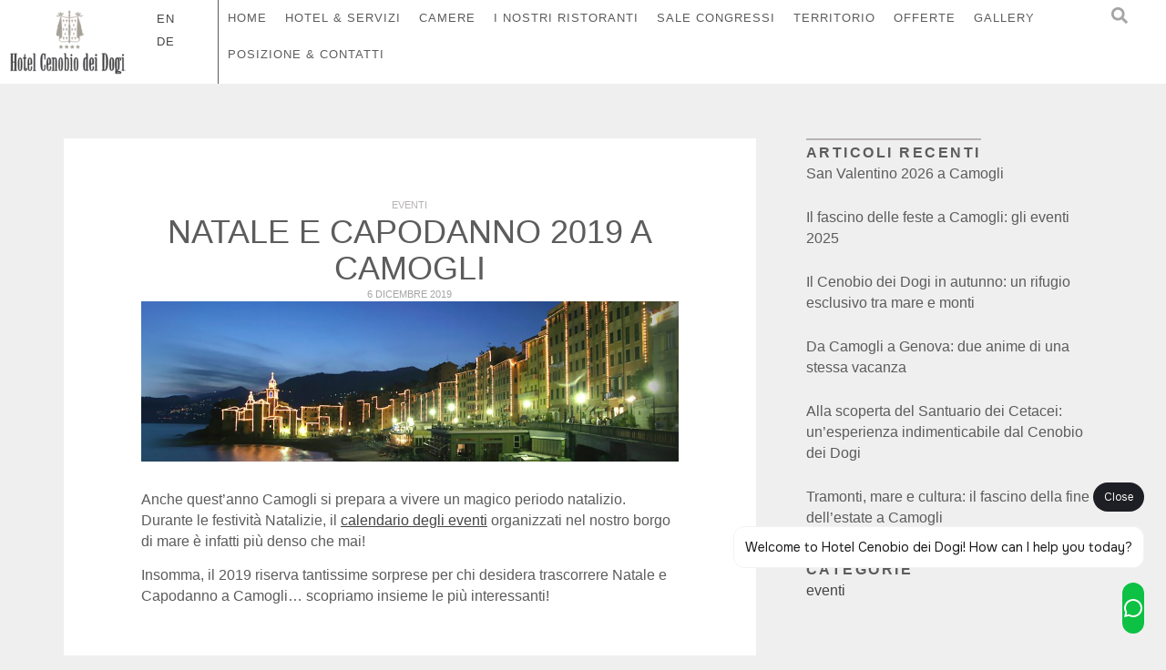

--- FILE ---
content_type: text/html; charset=UTF-8
request_url: https://blog.cenobio.it/natale-e-capodanno-2019-a-camogli/
body_size: 34980
content:
<!doctype html><html lang="it-IT" prefix="og: https://ogp.me/ns#"><head><script data-no-optimize="1">var litespeed_docref=sessionStorage.getItem("litespeed_docref");litespeed_docref&&(Object.defineProperty(document,"referrer",{get:function(){return litespeed_docref}}),sessionStorage.removeItem("litespeed_docref"));</script><script></script> <meta charset="UTF-8"><meta name="viewport" content="width=device-width, initial-scale=1"><link rel="profile" href="https://gmpg.org/xfn/11"> <script class="_iub_cs_skip" type="litespeed/javascript">var _iub=_iub||{};_iub.csConfiguration=_iub.csConfiguration||{};_iub.csConfiguration.siteId="1219154";_iub.csConfiguration.cookiePolicyId="26593776"</script> <script class="_iub_cs_skip" type="litespeed/javascript" data-src="https://cs.iubenda.com/sync/1219154.js"></script> <link rel="alternate" hreflang="it" href="https://blog.cenobio.it/natale-e-capodanno-2019-a-camogli/" /><link rel="alternate" hreflang="en" href="https://blog.cenobio.it/en/christmas-and-new-years-eve-2019-in-camogli/" /><link rel="alternate" hreflang="x-default" href="https://blog.cenobio.it/natale-e-capodanno-2019-a-camogli/" /> <script data-cfasync="false" data-pagespeed-no-defer>var gtm4wp_datalayer_name = "dataLayer";
	var dataLayer = dataLayer || [];</script> <title>Natale e Capodanno 2019 a Camogli - Hotel Cenobio dei Dogi | Blog</title><meta name="description" content="{:it}cosa fare a natale 2019 e capodanno nella bellissima Camogli{:en}what to do at Christmas 2019 and New Year in the beautiful Camogli{:}"/><meta name="robots" content="follow, index, max-snippet:-1, max-video-preview:-1, max-image-preview:large"/><link rel="canonical" href="https://blog.cenobio.it/natale-e-capodanno-2019-a-camogli/" /><meta property="og:locale" content="it_IT" /><meta property="og:type" content="article" /><meta property="og:title" content="Natale e Capodanno 2019 a Camogli - Hotel Cenobio dei Dogi | Blog" /><meta property="og:description" content="{:it}cosa fare a natale 2019 e capodanno nella bellissima Camogli{:en}what to do at Christmas 2019 and New Year in the beautiful Camogli{:}" /><meta property="og:url" content="https://blog.cenobio.it/natale-e-capodanno-2019-a-camogli/" /><meta property="og:site_name" content="Blog dell&#039;hotel Cenobio dei Dogi" /><meta property="article:publisher" content="https://www.facebook.com/CenobiodeiDogi" /><meta property="article:tag" content="babbo natale" /><meta property="article:tag" content="Capodanno" /><meta property="article:tag" content="casa di babbo natale" /><meta property="article:tag" content="cenone di Capodanno" /><meta property="article:tag" content="natale" /><meta property="article:section" content="eventi" /><meta property="og:updated_time" content="2024-07-05T16:46:30+02:00" /><meta property="og:image" content="https://blog.cenobio.it/wp-content/uploads/2019/12/camogli-natale.jpg" /><meta property="og:image:secure_url" content="https://blog.cenobio.it/wp-content/uploads/2019/12/camogli-natale.jpg" /><meta property="og:image:width" content="1247" /><meta property="og:image:height" content="371" /><meta property="og:image:alt" content="Natale e Capodanno 2019 a Camogli" /><meta property="og:image:type" content="image/jpeg" /><meta property="article:published_time" content="2019-12-06T11:40:12+01:00" /><meta property="article:modified_time" content="2024-07-05T16:46:30+02:00" /><meta name="twitter:card" content="summary" /><meta name="twitter:title" content="Natale e Capodanno 2019 a Camogli - Hotel Cenobio dei Dogi | Blog" /><meta name="twitter:description" content="{:it}cosa fare a natale 2019 e capodanno nella bellissima Camogli{:en}what to do at Christmas 2019 and New Year in the beautiful Camogli{:}" /><meta name="twitter:site" content="@cenobiodeidogi" /><meta name="twitter:creator" content="@cenobiodeidogi" /><meta name="twitter:image" content="https://blog.cenobio.it/wp-content/uploads/2019/12/camogli-natale.jpg" /><meta name="twitter:label1" content="Scritto da" /><meta name="twitter:data1" content="cenobio" /><meta name="twitter:label2" content="Tempo di lettura" /><meta name="twitter:data2" content="3 minuti" /> <script type="application/ld+json" class="rank-math-schema">{"@context":"https://schema.org","@graph":[{"@type":["Person","Organization"],"@id":"https://blog.cenobio.it/#person","name":"HOTEL CENOBIO DEI DOGI","sameAs":["https://www.facebook.com/CenobiodeiDogi","https://twitter.com/cenobiodeidogi","https://www.instagram.com/cenobiodeidogi/"],"logo":{"@type":"ImageObject","@id":"https://blog.cenobio.it/#logo","url":"https://blog.cenobio.it/wp-content/uploads/2018/02/logo03.png","contentUrl":"https://blog.cenobio.it/wp-content/uploads/2018/02/logo03.png","caption":"Blog dell'hotel Cenobio dei Dogi","inLanguage":"it-IT","width":"171","height":"95"},"image":{"@type":"ImageObject","@id":"https://blog.cenobio.it/#logo","url":"https://blog.cenobio.it/wp-content/uploads/2018/02/logo03.png","contentUrl":"https://blog.cenobio.it/wp-content/uploads/2018/02/logo03.png","caption":"Blog dell'hotel Cenobio dei Dogi","inLanguage":"it-IT","width":"171","height":"95"}},{"@type":"WebSite","@id":"https://blog.cenobio.it/#website","url":"https://blog.cenobio.it","name":"Blog dell'hotel Cenobio dei Dogi","publisher":{"@id":"https://blog.cenobio.it/#person"},"inLanguage":"it-IT"},{"@type":"ImageObject","@id":"https://blog.cenobio.it/wp-content/uploads/2019/12/camogli-natale.jpg","url":"https://blog.cenobio.it/wp-content/uploads/2019/12/camogli-natale.jpg","width":"1247","height":"371","inLanguage":"it-IT"},{"@type":"WebPage","@id":"https://blog.cenobio.it/natale-e-capodanno-2019-a-camogli/#webpage","url":"https://blog.cenobio.it/natale-e-capodanno-2019-a-camogli/","name":"Natale e Capodanno 2019 a Camogli - Hotel Cenobio dei Dogi | Blog","datePublished":"2019-12-06T11:40:12+01:00","dateModified":"2024-07-05T16:46:30+02:00","isPartOf":{"@id":"https://blog.cenobio.it/#website"},"primaryImageOfPage":{"@id":"https://blog.cenobio.it/wp-content/uploads/2019/12/camogli-natale.jpg"},"inLanguage":"it-IT"},{"@type":"Person","@id":"https://blog.cenobio.it/natale-e-capodanno-2019-a-camogli/#author","name":"cenobio","image":{"@type":"ImageObject","@id":"https://blog.cenobio.it/wp-content/litespeed/avatar/f662a558d96ea32cfad6042f2be81f05.jpg?ver=1769716653","url":"https://blog.cenobio.it/wp-content/litespeed/avatar/f662a558d96ea32cfad6042f2be81f05.jpg?ver=1769716653","caption":"cenobio","inLanguage":"it-IT"}},{"@type":"BlogPosting","headline":"Natale e Capodanno 2019 a Camogli - Hotel Cenobio dei Dogi | Blog","datePublished":"2019-12-06T11:40:12+01:00","dateModified":"2024-07-05T16:46:30+02:00","author":{"@id":"https://blog.cenobio.it/natale-e-capodanno-2019-a-camogli/#author","name":"cenobio"},"publisher":{"@id":"https://blog.cenobio.it/#person"},"description":"{:it}cosa fare a natale 2019 e capodanno nella bellissima Camogli{:en}what to do at Christmas 2019 and New Year in the beautiful Camogli{:}","name":"Natale e Capodanno 2019 a Camogli - Hotel Cenobio dei Dogi | Blog","@id":"https://blog.cenobio.it/natale-e-capodanno-2019-a-camogli/#richSnippet","isPartOf":{"@id":"https://blog.cenobio.it/natale-e-capodanno-2019-a-camogli/#webpage"},"image":{"@id":"https://blog.cenobio.it/wp-content/uploads/2019/12/camogli-natale.jpg"},"inLanguage":"it-IT","mainEntityOfPage":{"@id":"https://blog.cenobio.it/natale-e-capodanno-2019-a-camogli/#webpage"}}]}</script> <link rel='dns-prefetch' href='//cdn.iubenda.com' /><link rel="alternate" type="application/rss+xml" title="Hotel Cenobio dei Dogi | Blog &raquo; Feed" href="https://blog.cenobio.it/feed/" /><link rel="alternate" type="application/rss+xml" title="Hotel Cenobio dei Dogi | Blog &raquo; Feed dei commenti" href="https://blog.cenobio.it/comments/feed/" /><link data-optimized="2" rel="stylesheet" href="https://blog.cenobio.it/wp-content/litespeed/css/1b8115c603e9ffe172a7dfd286309764.css?ver=8313b" /><style id='rank-math-toc-block-style-inline-css'>.wp-block-rank-math-toc-block nav ol{counter-reset:item}.wp-block-rank-math-toc-block nav ol li{display:block}.wp-block-rank-math-toc-block nav ol li:before{content:counters(item, ".") ". ";counter-increment:item}</style><style id='classic-theme-styles-inline-css'>/*! This file is auto-generated */
.wp-block-button__link{color:#fff;background-color:#32373c;border-radius:9999px;box-shadow:none;text-decoration:none;padding:calc(.667em + 2px) calc(1.333em + 2px);font-size:1.125em}.wp-block-file__button{background:#32373c;color:#fff;text-decoration:none}</style><style id='global-styles-inline-css'>:root{--wp--preset--aspect-ratio--square: 1;--wp--preset--aspect-ratio--4-3: 4/3;--wp--preset--aspect-ratio--3-4: 3/4;--wp--preset--aspect-ratio--3-2: 3/2;--wp--preset--aspect-ratio--2-3: 2/3;--wp--preset--aspect-ratio--16-9: 16/9;--wp--preset--aspect-ratio--9-16: 9/16;--wp--preset--color--black: #000000;--wp--preset--color--cyan-bluish-gray: #abb8c3;--wp--preset--color--white: #ffffff;--wp--preset--color--pale-pink: #f78da7;--wp--preset--color--vivid-red: #cf2e2e;--wp--preset--color--luminous-vivid-orange: #ff6900;--wp--preset--color--luminous-vivid-amber: #fcb900;--wp--preset--color--light-green-cyan: #7bdcb5;--wp--preset--color--vivid-green-cyan: #00d084;--wp--preset--color--pale-cyan-blue: #8ed1fc;--wp--preset--color--vivid-cyan-blue: #0693e3;--wp--preset--color--vivid-purple: #9b51e0;--wp--preset--gradient--vivid-cyan-blue-to-vivid-purple: linear-gradient(135deg,rgba(6,147,227,1) 0%,rgb(155,81,224) 100%);--wp--preset--gradient--light-green-cyan-to-vivid-green-cyan: linear-gradient(135deg,rgb(122,220,180) 0%,rgb(0,208,130) 100%);--wp--preset--gradient--luminous-vivid-amber-to-luminous-vivid-orange: linear-gradient(135deg,rgba(252,185,0,1) 0%,rgba(255,105,0,1) 100%);--wp--preset--gradient--luminous-vivid-orange-to-vivid-red: linear-gradient(135deg,rgba(255,105,0,1) 0%,rgb(207,46,46) 100%);--wp--preset--gradient--very-light-gray-to-cyan-bluish-gray: linear-gradient(135deg,rgb(238,238,238) 0%,rgb(169,184,195) 100%);--wp--preset--gradient--cool-to-warm-spectrum: linear-gradient(135deg,rgb(74,234,220) 0%,rgb(151,120,209) 20%,rgb(207,42,186) 40%,rgb(238,44,130) 60%,rgb(251,105,98) 80%,rgb(254,248,76) 100%);--wp--preset--gradient--blush-light-purple: linear-gradient(135deg,rgb(255,206,236) 0%,rgb(152,150,240) 100%);--wp--preset--gradient--blush-bordeaux: linear-gradient(135deg,rgb(254,205,165) 0%,rgb(254,45,45) 50%,rgb(107,0,62) 100%);--wp--preset--gradient--luminous-dusk: linear-gradient(135deg,rgb(255,203,112) 0%,rgb(199,81,192) 50%,rgb(65,88,208) 100%);--wp--preset--gradient--pale-ocean: linear-gradient(135deg,rgb(255,245,203) 0%,rgb(182,227,212) 50%,rgb(51,167,181) 100%);--wp--preset--gradient--electric-grass: linear-gradient(135deg,rgb(202,248,128) 0%,rgb(113,206,126) 100%);--wp--preset--gradient--midnight: linear-gradient(135deg,rgb(2,3,129) 0%,rgb(40,116,252) 100%);--wp--preset--font-size--small: 13px;--wp--preset--font-size--medium: 20px;--wp--preset--font-size--large: 36px;--wp--preset--font-size--x-large: 42px;--wp--preset--spacing--20: 0.44rem;--wp--preset--spacing--30: 0.67rem;--wp--preset--spacing--40: 1rem;--wp--preset--spacing--50: 1.5rem;--wp--preset--spacing--60: 2.25rem;--wp--preset--spacing--70: 3.38rem;--wp--preset--spacing--80: 5.06rem;--wp--preset--shadow--natural: 6px 6px 9px rgba(0, 0, 0, 0.2);--wp--preset--shadow--deep: 12px 12px 50px rgba(0, 0, 0, 0.4);--wp--preset--shadow--sharp: 6px 6px 0px rgba(0, 0, 0, 0.2);--wp--preset--shadow--outlined: 6px 6px 0px -3px rgba(255, 255, 255, 1), 6px 6px rgba(0, 0, 0, 1);--wp--preset--shadow--crisp: 6px 6px 0px rgba(0, 0, 0, 1);}:where(.is-layout-flex){gap: 0.5em;}:where(.is-layout-grid){gap: 0.5em;}body .is-layout-flex{display: flex;}.is-layout-flex{flex-wrap: wrap;align-items: center;}.is-layout-flex > :is(*, div){margin: 0;}body .is-layout-grid{display: grid;}.is-layout-grid > :is(*, div){margin: 0;}:where(.wp-block-columns.is-layout-flex){gap: 2em;}:where(.wp-block-columns.is-layout-grid){gap: 2em;}:where(.wp-block-post-template.is-layout-flex){gap: 1.25em;}:where(.wp-block-post-template.is-layout-grid){gap: 1.25em;}.has-black-color{color: var(--wp--preset--color--black) !important;}.has-cyan-bluish-gray-color{color: var(--wp--preset--color--cyan-bluish-gray) !important;}.has-white-color{color: var(--wp--preset--color--white) !important;}.has-pale-pink-color{color: var(--wp--preset--color--pale-pink) !important;}.has-vivid-red-color{color: var(--wp--preset--color--vivid-red) !important;}.has-luminous-vivid-orange-color{color: var(--wp--preset--color--luminous-vivid-orange) !important;}.has-luminous-vivid-amber-color{color: var(--wp--preset--color--luminous-vivid-amber) !important;}.has-light-green-cyan-color{color: var(--wp--preset--color--light-green-cyan) !important;}.has-vivid-green-cyan-color{color: var(--wp--preset--color--vivid-green-cyan) !important;}.has-pale-cyan-blue-color{color: var(--wp--preset--color--pale-cyan-blue) !important;}.has-vivid-cyan-blue-color{color: var(--wp--preset--color--vivid-cyan-blue) !important;}.has-vivid-purple-color{color: var(--wp--preset--color--vivid-purple) !important;}.has-black-background-color{background-color: var(--wp--preset--color--black) !important;}.has-cyan-bluish-gray-background-color{background-color: var(--wp--preset--color--cyan-bluish-gray) !important;}.has-white-background-color{background-color: var(--wp--preset--color--white) !important;}.has-pale-pink-background-color{background-color: var(--wp--preset--color--pale-pink) !important;}.has-vivid-red-background-color{background-color: var(--wp--preset--color--vivid-red) !important;}.has-luminous-vivid-orange-background-color{background-color: var(--wp--preset--color--luminous-vivid-orange) !important;}.has-luminous-vivid-amber-background-color{background-color: var(--wp--preset--color--luminous-vivid-amber) !important;}.has-light-green-cyan-background-color{background-color: var(--wp--preset--color--light-green-cyan) !important;}.has-vivid-green-cyan-background-color{background-color: var(--wp--preset--color--vivid-green-cyan) !important;}.has-pale-cyan-blue-background-color{background-color: var(--wp--preset--color--pale-cyan-blue) !important;}.has-vivid-cyan-blue-background-color{background-color: var(--wp--preset--color--vivid-cyan-blue) !important;}.has-vivid-purple-background-color{background-color: var(--wp--preset--color--vivid-purple) !important;}.has-black-border-color{border-color: var(--wp--preset--color--black) !important;}.has-cyan-bluish-gray-border-color{border-color: var(--wp--preset--color--cyan-bluish-gray) !important;}.has-white-border-color{border-color: var(--wp--preset--color--white) !important;}.has-pale-pink-border-color{border-color: var(--wp--preset--color--pale-pink) !important;}.has-vivid-red-border-color{border-color: var(--wp--preset--color--vivid-red) !important;}.has-luminous-vivid-orange-border-color{border-color: var(--wp--preset--color--luminous-vivid-orange) !important;}.has-luminous-vivid-amber-border-color{border-color: var(--wp--preset--color--luminous-vivid-amber) !important;}.has-light-green-cyan-border-color{border-color: var(--wp--preset--color--light-green-cyan) !important;}.has-vivid-green-cyan-border-color{border-color: var(--wp--preset--color--vivid-green-cyan) !important;}.has-pale-cyan-blue-border-color{border-color: var(--wp--preset--color--pale-cyan-blue) !important;}.has-vivid-cyan-blue-border-color{border-color: var(--wp--preset--color--vivid-cyan-blue) !important;}.has-vivid-purple-border-color{border-color: var(--wp--preset--color--vivid-purple) !important;}.has-vivid-cyan-blue-to-vivid-purple-gradient-background{background: var(--wp--preset--gradient--vivid-cyan-blue-to-vivid-purple) !important;}.has-light-green-cyan-to-vivid-green-cyan-gradient-background{background: var(--wp--preset--gradient--light-green-cyan-to-vivid-green-cyan) !important;}.has-luminous-vivid-amber-to-luminous-vivid-orange-gradient-background{background: var(--wp--preset--gradient--luminous-vivid-amber-to-luminous-vivid-orange) !important;}.has-luminous-vivid-orange-to-vivid-red-gradient-background{background: var(--wp--preset--gradient--luminous-vivid-orange-to-vivid-red) !important;}.has-very-light-gray-to-cyan-bluish-gray-gradient-background{background: var(--wp--preset--gradient--very-light-gray-to-cyan-bluish-gray) !important;}.has-cool-to-warm-spectrum-gradient-background{background: var(--wp--preset--gradient--cool-to-warm-spectrum) !important;}.has-blush-light-purple-gradient-background{background: var(--wp--preset--gradient--blush-light-purple) !important;}.has-blush-bordeaux-gradient-background{background: var(--wp--preset--gradient--blush-bordeaux) !important;}.has-luminous-dusk-gradient-background{background: var(--wp--preset--gradient--luminous-dusk) !important;}.has-pale-ocean-gradient-background{background: var(--wp--preset--gradient--pale-ocean) !important;}.has-electric-grass-gradient-background{background: var(--wp--preset--gradient--electric-grass) !important;}.has-midnight-gradient-background{background: var(--wp--preset--gradient--midnight) !important;}.has-small-font-size{font-size: var(--wp--preset--font-size--small) !important;}.has-medium-font-size{font-size: var(--wp--preset--font-size--medium) !important;}.has-large-font-size{font-size: var(--wp--preset--font-size--large) !important;}.has-x-large-font-size{font-size: var(--wp--preset--font-size--x-large) !important;}
:where(.wp-block-post-template.is-layout-flex){gap: 1.25em;}:where(.wp-block-post-template.is-layout-grid){gap: 1.25em;}
:where(.wp-block-columns.is-layout-flex){gap: 2em;}:where(.wp-block-columns.is-layout-grid){gap: 2em;}
:root :where(.wp-block-pullquote){font-size: 1.5em;line-height: 1.6;}</style><link rel="preconnect" href="https://fonts.gstatic.com/" crossorigin> <script  class=" _iub_cs_skip" id="iubenda-head-inline-scripts-0" type="litespeed/javascript">var _iub=_iub||[];_iub.csConfiguration={"askConsentAtCookiePolicyUpdate":!0,"countryDetection":!0,"enableFadp":!0,"enableLgpd":!0,"enableTcf":!0,"enableUspr":!0,"floatingPreferencesButtonDisplay":"bottom-right","googleAdditionalConsentMode":!0,"perPurposeConsent":!0,"siteId":1219154,"whitelabel":!1,"cookiePolicyId":26593776,"lang":"it","cookiePolicyUrl":"https://www.cenobio.it/it/PrivacyPolicy","privacyPolicyUrl":"https://www.cenobio.it/it/PrivacyPolicy","privacyPolicyNoticeAtCollectionUrl":"https://www.cenobio.it/it/PrivacyPolicy","banner":{"acceptButtonColor":"#A9A4A3","acceptButtonDisplay":!0,"backgroundColor":"#FFFFFF","closeButtonRejects":!0,"customizeButtonDisplay":!0,"explicitWithdrawal":!0,"fontSizeBody":"12px","fontSizeCloseButton":"18px","listPurposes":!0,"logo":null,"linksColor":"#A9A4A3","position":"float-bottom-right","rejectButtonColor":"#A9A4A3","rejectButtonDisplay":!0,"textColor":"#333333"}}</script> <script  class=" _iub_cs_skip" type="litespeed/javascript" data-src="//cdn.iubenda.com/cs/tcf/stub-v2.js?ver=3.10.6" id="iubenda-head-scripts-1-js"></script> <script  class=" _iub_cs_skip" type="litespeed/javascript" data-src="//cdn.iubenda.com/cs/tcf/safe-tcf-v2.js?ver=3.10.6" id="iubenda-head-scripts-2-js"></script> <script  class=" _iub_cs_skip" type="litespeed/javascript" data-src="//cdn.iubenda.com/cs/gpp/stub.js?ver=3.10.6" id="iubenda-head-scripts-3-js"></script> <script  charset="UTF-8" class=" _iub_cs_skip" type="litespeed/javascript" data-src="//cdn.iubenda.com/cs/iubenda_cs.js?ver=3.10.6" id="iubenda-head-scripts-4-js"></script> <script id="wpml-cookie-js-extra" type="litespeed/javascript">var wpml_cookies={"wp-wpml_current_language":{"value":"it","expires":1,"path":"\/"}};var wpml_cookies={"wp-wpml_current_language":{"value":"it","expires":1,"path":"\/"}}</script> <link rel="https://api.w.org/" href="https://blog.cenobio.it/wp-json/" /><link rel="alternate" title="JSON" type="application/json" href="https://blog.cenobio.it/wp-json/wp/v2/posts/1889" /><link rel="EditURI" type="application/rsd+xml" title="RSD" href="https://blog.cenobio.it/xmlrpc.php?rsd" /><link rel='shortlink' href='https://blog.cenobio.it/?p=1889' /><link rel="alternate" title="oEmbed (JSON)" type="application/json+oembed" href="https://blog.cenobio.it/wp-json/oembed/1.0/embed?url=https%3A%2F%2Fblog.cenobio.it%2Fnatale-e-capodanno-2019-a-camogli%2F" /><link rel="alternate" title="oEmbed (XML)" type="text/xml+oembed" href="https://blog.cenobio.it/wp-json/oembed/1.0/embed?url=https%3A%2F%2Fblog.cenobio.it%2Fnatale-e-capodanno-2019-a-camogli%2F&#038;format=xml" /><meta name="generator" content="WPML ver:4.6.11 stt:1,3,27;" /> <script type="litespeed/javascript">(function(url){if(/(?:Chrome\/26\.0\.1410\.63 Safari\/537\.31|WordfenceTestMonBot)/.test(navigator.userAgent)){return}
var addEvent=function(evt,handler){if(window.addEventListener){document.addEventListener(evt,handler,!1)}else if(window.attachEvent){document.attachEvent('on'+evt,handler)}};var removeEvent=function(evt,handler){if(window.removeEventListener){document.removeEventListener(evt,handler,!1)}else if(window.detachEvent){document.detachEvent('on'+evt,handler)}};var evts='contextmenu dblclick drag dragend dragenter dragleave dragover dragstart drop keydown keypress keyup mousedown mousemove mouseout mouseover mouseup mousewheel scroll'.split(' ');var logHuman=function(){if(window.wfLogHumanRan){return}
window.wfLogHumanRan=!0;var wfscr=document.createElement('script');wfscr.type='text/javascript';wfscr.async=!0;wfscr.src=url+'&r='+Math.random();(document.getElementsByTagName('head')[0]||document.getElementsByTagName('body')[0]).appendChild(wfscr);for(var i=0;i<evts.length;i++){removeEvent(evts[i],logHuman)}};for(var i=0;i<evts.length;i++){addEvent(evts[i],logHuman)}})('//blog.cenobio.it/?wordfence_lh=1&hid=C360065D636CF4027F42053660036C33')</script> 
 <script data-cfasync="false" data-pagespeed-no-defer type="text/javascript">var dataLayer_content = {"pagePostType":"post","pagePostType2":"single-post","pageCategory":["eventi"],"pageAttributes":["babbo-natale","capodanno","casa-di-babbo-natale","cenone-di-capodanno","natale"],"pagePostAuthor":"cenobio"};
	dataLayer.push( dataLayer_content );</script> <script data-cfasync="false">(function(w,d,s,l,i){w[l]=w[l]||[];w[l].push({'gtm.start':
new Date().getTime(),event:'gtm.js'});var f=d.getElementsByTagName(s)[0],
j=d.createElement(s),dl=l!='dataLayer'?'&l='+l:'';j.async=true;j.src=
'//www.googletagmanager.com/gtm.js?id='+i+dl;f.parentNode.insertBefore(j,f);
})(window,document,'script','dataLayer','GTM-PVCXM9D');</script> <meta name="generator" content="Elementor 3.23.1; features: e_optimized_css_loading, e_font_icon_svg, additional_custom_breakpoints, e_optimized_control_loading, e_lazyload; settings: css_print_method-external, google_font-enabled, font_display-swap"><style>.e-con.e-parent:nth-of-type(n+4):not(.e-lazyloaded):not(.e-no-lazyload),
				.e-con.e-parent:nth-of-type(n+4):not(.e-lazyloaded):not(.e-no-lazyload) * {
					background-image: none !important;
				}
				@media screen and (max-height: 1024px) {
					.e-con.e-parent:nth-of-type(n+3):not(.e-lazyloaded):not(.e-no-lazyload),
					.e-con.e-parent:nth-of-type(n+3):not(.e-lazyloaded):not(.e-no-lazyload) * {
						background-image: none !important;
					}
				}
				@media screen and (max-height: 640px) {
					.e-con.e-parent:nth-of-type(n+2):not(.e-lazyloaded):not(.e-no-lazyload),
					.e-con.e-parent:nth-of-type(n+2):not(.e-lazyloaded):not(.e-no-lazyload) * {
						background-image: none !important;
					}
				}</style> <script id="google_gtagjs" type="litespeed/javascript" data-src="https://www.googletagmanager.com/gtag/js?id=UA-76096723-1"></script> <script id="google_gtagjs-inline" type="litespeed/javascript">window.dataLayer=window.dataLayer||[];function gtag(){dataLayer.push(arguments)}gtag('js',new Date());gtag('config','UA-76096723-1',{})</script> <link rel="icon" href="https://blog.cenobio.it/wp-content/uploads/2020/12/favicon.ico" sizes="32x32" /><link rel="icon" href="https://blog.cenobio.it/wp-content/uploads/2020/12/favicon.ico" sizes="192x192" /><link rel="apple-touch-icon" href="https://blog.cenobio.it/wp-content/uploads/2020/12/favicon.ico" /><meta name="msapplication-TileImage" content="https://blog.cenobio.it/wp-content/uploads/2020/12/favicon.ico" /><style id="wp-custom-css">.newsletter  form{
display:flex;
align-items: stretch;
    align-content: center;
    justify-content: center;
    flex-direction: row;
    flex-wrap: nowrap;
}

.newsletter button {
    display: inline-block;
    font-weight: 400;
    color: #fff;
    text-align: center;
    white-space: nowrap;
    -webkit-user-select: none;
    -moz-user-select: none;
    user-select: none;
    background-color: transparent;
    border: 0px;
    padding: 0px;
    font-size: 1rem;
    border-radius: 0px;
    transition: all .3s;
}

.newsletter button img{
min-height: 43px;
}

.newsletter input[type=email] {
    border: 1px solid #bbb6b5;
}</style></head><body class="post-template-default single single-post postid-1889 single-format-standard wp-custom-logo elementor-default elementor-template-full-width elementor-kit-3574 elementor-page-3683"><a class="skip-link screen-reader-text" href="#content">Vai al contenuto</a><div data-elementor-type="header" data-elementor-id="3703" class="elementor elementor-3703 elementor-location-header" data-elementor-post-type="elementor_library"><div class="elementor-element elementor-element-0bb996c e-con-full e-flex e-con e-parent" data-id="0bb996c" data-element_type="container" data-settings="{&quot;background_background&quot;:&quot;classic&quot;}"><div class="elementor-element elementor-element-a566804 e-con-full e-flex e-con e-child" data-id="a566804" data-element_type="container"><div class="elementor-element elementor-element-2b416aa elementor-widget elementor-widget-theme-site-logo elementor-widget-image" data-id="2b416aa" data-element_type="widget" data-widget_type="theme-site-logo.default"><div class="elementor-widget-container"><style>/*! elementor - v3.23.0 - 15-07-2024 */
.elementor-widget-image{text-align:center}.elementor-widget-image a{display:inline-block}.elementor-widget-image a img[src$=".svg"]{width:48px}.elementor-widget-image img{vertical-align:middle;display:inline-block}</style><a href="https://blog.cenobio.it">
<img data-lazyloaded="1" src="[data-uri]" width="171" height="95" data-src="https://blog.cenobio.it/wp-content/uploads/2018/02/logo03.png" class="attachment-full size-full wp-image-1082" alt="" />				</a></div></div></div><div class="elementor-element elementor-element-0833ed4 e-con-full e-flex e-con e-child" data-id="0833ed4" data-element_type="container"><div class="elementor-element elementor-element-1f64b3c elementor-widget-laptop__width-initial elementor-hidden-tablet elementor-hidden-mobile_extra elementor-hidden-mobile elementor-widget elementor-widget-text-editor" data-id="1f64b3c" data-element_type="widget" data-widget_type="text-editor.default"><div class="elementor-widget-container"><style>/*! elementor - v3.23.0 - 15-07-2024 */
.elementor-widget-text-editor.elementor-drop-cap-view-stacked .elementor-drop-cap{background-color:#69727d;color:#fff}.elementor-widget-text-editor.elementor-drop-cap-view-framed .elementor-drop-cap{color:#69727d;border:3px solid;background-color:transparent}.elementor-widget-text-editor:not(.elementor-drop-cap-view-default) .elementor-drop-cap{margin-top:8px}.elementor-widget-text-editor:not(.elementor-drop-cap-view-default) .elementor-drop-cap-letter{width:1em;height:1em}.elementor-widget-text-editor .elementor-drop-cap{float:left;text-align:center;line-height:1;font-size:50px}.elementor-widget-text-editor .elementor-drop-cap-letter{display:inline-block}</style><div class="wpml-ls-statics-shortcode_actions wpml-ls wpml-ls-legacy-list-horizontal"><ul><li class="wpml-ls-slot-shortcode_actions wpml-ls-item wpml-ls-item-en wpml-ls-first-item wpml-ls-item-legacy-list-horizontal">
<a href="https://blog.cenobio.it/en/christmas-and-new-years-eve-2019-in-camogli/" class="wpml-ls-link">
<span class="wpml-ls-native" lang="en">EN</span></a></li><li class="wpml-ls-slot-shortcode_actions wpml-ls-item wpml-ls-item-de wpml-ls-last-item wpml-ls-item-legacy-list-horizontal">
<a href="https://blog.cenobio.it/de/" class="wpml-ls-link">
<span class="wpml-ls-native" lang="de">DE</span></a></li></ul></div></div></div><div class="elementor-element elementor-element-7485a60 elementor-nav-menu--dropdown-mobile_extra elementor-hidden-tablet elementor-hidden-mobile_extra elementor-hidden-mobile elementor-nav-menu__text-align-aside elementor-nav-menu--toggle elementor-nav-menu--burger elementor-widget elementor-widget-nav-menu" data-id="7485a60" data-element_type="widget" data-settings="{&quot;layout&quot;:&quot;horizontal&quot;,&quot;submenu_icon&quot;:{&quot;value&quot;:&quot;&lt;svg class=\&quot;e-font-icon-svg e-fas-caret-down\&quot; viewBox=\&quot;0 0 320 512\&quot; xmlns=\&quot;http:\/\/www.w3.org\/2000\/svg\&quot;&gt;&lt;path d=\&quot;M31.3 192h257.3c17.8 0 26.7 21.5 14.1 34.1L174.1 354.8c-7.8 7.8-20.5 7.8-28.3 0L17.2 226.1C4.6 213.5 13.5 192 31.3 192z\&quot;&gt;&lt;\/path&gt;&lt;\/svg&gt;&quot;,&quot;library&quot;:&quot;fa-solid&quot;},&quot;toggle&quot;:&quot;burger&quot;}" data-widget_type="nav-menu.default"><div class="elementor-widget-container"><nav class="elementor-nav-menu--main elementor-nav-menu__container elementor-nav-menu--layout-horizontal e--pointer-underline e--animation-fade"><ul id="menu-1-7485a60" class="elementor-nav-menu"><li class="menu-item menu-item-type-custom menu-item-object-custom menu-item-132"><a href="https://www.cenobio.it/" class="elementor-item">Home</a></li><li class="menu-item menu-item-type-custom menu-item-object-custom menu-item-3714"><a href="https://www.cenobio.it/it/Hotel-Camogli/" class="elementor-item">Hotel &#038; Servizi</a></li><li class="menu-item menu-item-type-custom menu-item-object-custom menu-item-3715"><a href="https://www.cenobio.it/it/Camere/" class="elementor-item">Camere</a></li><li class="menu-item menu-item-type-custom menu-item-object-custom menu-item-3716"><a href="https://www.cenobio.it/it/Ristorante-Camogli/" class="elementor-item">I nostri ristoranti</a></li><li class="menu-item menu-item-type-custom menu-item-object-custom menu-item-3717"><a href="https://www.cenobio.it/it/Sale-Meeting-Congressi/" class="elementor-item">Sale congressi</a></li><li class="menu-item menu-item-type-custom menu-item-object-custom menu-item-3718"><a href="https://www.cenobio.it/it/Camogli/" class="elementor-item">Territorio</a></li><li class="menu-item menu-item-type-custom menu-item-object-custom menu-item-3719"><a href="https://www.cenobio.it/it/Offerte-Speciali/" class="elementor-item">Offerte</a></li><li class="menu-item menu-item-type-custom menu-item-object-custom menu-item-3720"><a href="https://www.cenobio.it/it/Gallery/" class="elementor-item">Gallery</a></li><li class="menu-item menu-item-type-custom menu-item-object-custom menu-item-3721"><a href="https://www.cenobio.it/it/Contatti/" class="elementor-item">Posizione &#038; Contatti</a></li></ul></nav><div class="elementor-menu-toggle" role="button" tabindex="0" aria-label="Menu di commutazione" aria-expanded="false">
<svg aria-hidden="true" role="presentation" class="elementor-menu-toggle__icon--open e-font-icon-svg e-eicon-menu-bar" viewBox="0 0 1000 1000" xmlns="http://www.w3.org/2000/svg"><path d="M104 333H896C929 333 958 304 958 271S929 208 896 208H104C71 208 42 237 42 271S71 333 104 333ZM104 583H896C929 583 958 554 958 521S929 458 896 458H104C71 458 42 487 42 521S71 583 104 583ZM104 833H896C929 833 958 804 958 771S929 708 896 708H104C71 708 42 737 42 771S71 833 104 833Z"></path></svg><svg aria-hidden="true" role="presentation" class="elementor-menu-toggle__icon--close e-font-icon-svg e-eicon-close" viewBox="0 0 1000 1000" xmlns="http://www.w3.org/2000/svg"><path d="M742 167L500 408 258 167C246 154 233 150 217 150 196 150 179 158 167 167 154 179 150 196 150 212 150 229 154 242 171 254L408 500 167 742C138 771 138 800 167 829 196 858 225 858 254 829L496 587 738 829C750 842 767 846 783 846 800 846 817 842 829 829 842 817 846 804 846 783 846 767 842 750 829 737L588 500 833 258C863 229 863 200 833 171 804 137 775 137 742 167Z"></path></svg>			<span class="elementor-screen-only">Menu</span></div><nav class="elementor-nav-menu--dropdown elementor-nav-menu__container" aria-hidden="true"><ul id="menu-2-7485a60" class="elementor-nav-menu"><li class="menu-item menu-item-type-custom menu-item-object-custom menu-item-132"><a href="https://www.cenobio.it/" class="elementor-item" tabindex="-1">Home</a></li><li class="menu-item menu-item-type-custom menu-item-object-custom menu-item-3714"><a href="https://www.cenobio.it/it/Hotel-Camogli/" class="elementor-item" tabindex="-1">Hotel &#038; Servizi</a></li><li class="menu-item menu-item-type-custom menu-item-object-custom menu-item-3715"><a href="https://www.cenobio.it/it/Camere/" class="elementor-item" tabindex="-1">Camere</a></li><li class="menu-item menu-item-type-custom menu-item-object-custom menu-item-3716"><a href="https://www.cenobio.it/it/Ristorante-Camogli/" class="elementor-item" tabindex="-1">I nostri ristoranti</a></li><li class="menu-item menu-item-type-custom menu-item-object-custom menu-item-3717"><a href="https://www.cenobio.it/it/Sale-Meeting-Congressi/" class="elementor-item" tabindex="-1">Sale congressi</a></li><li class="menu-item menu-item-type-custom menu-item-object-custom menu-item-3718"><a href="https://www.cenobio.it/it/Camogli/" class="elementor-item" tabindex="-1">Territorio</a></li><li class="menu-item menu-item-type-custom menu-item-object-custom menu-item-3719"><a href="https://www.cenobio.it/it/Offerte-Speciali/" class="elementor-item" tabindex="-1">Offerte</a></li><li class="menu-item menu-item-type-custom menu-item-object-custom menu-item-3720"><a href="https://www.cenobio.it/it/Gallery/" class="elementor-item" tabindex="-1">Gallery</a></li><li class="menu-item menu-item-type-custom menu-item-object-custom menu-item-3721"><a href="https://www.cenobio.it/it/Contatti/" class="elementor-item" tabindex="-1">Posizione &#038; Contatti</a></li></ul></nav></div></div><div class="elementor-element elementor-element-67f8da3 elementor-search-form--skin-full_screen elementor-hidden-tablet elementor-hidden-mobile_extra elementor-hidden-mobile elementor-widget elementor-widget-search-form" data-id="67f8da3" data-element_type="widget" data-settings="{&quot;skin&quot;:&quot;full_screen&quot;}" data-widget_type="search-form.default"><div class="elementor-widget-container">
<search role="search"><form class="elementor-search-form" action="https://blog.cenobio.it" method="get"><div class="elementor-search-form__toggle" tabindex="0" role="button"><div class="e-font-icon-svg-container"><svg aria-hidden="true" class="e-font-icon-svg e-fas-search" viewBox="0 0 512 512" xmlns="http://www.w3.org/2000/svg"><path d="M505 442.7L405.3 343c-4.5-4.5-10.6-7-17-7H372c27.6-35.3 44-79.7 44-128C416 93.1 322.9 0 208 0S0 93.1 0 208s93.1 208 208 208c48.3 0 92.7-16.4 128-44v16.3c0 6.4 2.5 12.5 7 17l99.7 99.7c9.4 9.4 24.6 9.4 33.9 0l28.3-28.3c9.4-9.4 9.4-24.6.1-34zM208 336c-70.7 0-128-57.2-128-128 0-70.7 57.2-128 128-128 70.7 0 128 57.2 128 128 0 70.7-57.2 128-128 128z"></path></svg></div>					<span class="elementor-screen-only">Cerca</span></div><div class="elementor-search-form__container">
<label class="elementor-screen-only" for="elementor-search-form-67f8da3">Cerca</label>
<input id="elementor-search-form-67f8da3" placeholder="" class="elementor-search-form__input" type="search" name="s" value="">
<input type='hidden' name='lang' value='it' /><div class="dialog-lightbox-close-button dialog-close-button" role="button" tabindex="0">
<svg aria-hidden="true" class="e-font-icon-svg e-eicon-close" viewBox="0 0 1000 1000" xmlns="http://www.w3.org/2000/svg"><path d="M742 167L500 408 258 167C246 154 233 150 217 150 196 150 179 158 167 167 154 179 150 196 150 212 150 229 154 242 171 254L408 500 167 742C138 771 138 800 167 829 196 858 225 858 254 829L496 587 738 829C750 842 767 846 783 846 800 846 817 842 829 829 842 817 846 804 846 783 846 767 842 750 829 737L588 500 833 258C863 229 863 200 833 171 804 137 775 137 742 167Z"></path></svg>						<span class="elementor-screen-only">Chiudi questo box di ricerca.</span></div></div></form>
</search></div></div><div class="elementor-element elementor-element-bfa669f elementor-hidden-desktop elementor-hidden-laptop elementor-hidden-tablet_extra elementor-view-default elementor-widget elementor-widget-icon" data-id="bfa669f" data-element_type="widget" data-widget_type="icon.default"><div class="elementor-widget-container"><div class="elementor-icon-wrapper">
<a class="elementor-icon" href="#elementor-action%3Aaction%3Dpopup%3Aopen%26settings%3DeyJpZCI6MzgzOSwidG9nZ2xlIjpmYWxzZX0%3D">
<svg aria-hidden="true" class="e-font-icon-svg e-fas-bars" viewBox="0 0 448 512" xmlns="http://www.w3.org/2000/svg"><path d="M16 132h416c8.837 0 16-7.163 16-16V76c0-8.837-7.163-16-16-16H16C7.163 60 0 67.163 0 76v40c0 8.837 7.163 16 16 16zm0 160h416c8.837 0 16-7.163 16-16v-40c0-8.837-7.163-16-16-16H16c-8.837 0-16 7.163-16 16v40c0 8.837 7.163 16 16 16zm0 160h416c8.837 0 16-7.163 16-16v-40c0-8.837-7.163-16-16-16H16c-8.837 0-16 7.163-16 16v40c0 8.837 7.163 16 16 16z"></path></svg>			</a></div></div></div></div></div></div><div data-elementor-type="single-post" data-elementor-id="3683" class="elementor elementor-3683 elementor-location-single post-1889 post type-post status-publish format-standard has-post-thumbnail hentry category-eventi tag-babbo-natale tag-capodanno tag-casa-di-babbo-natale tag-cenone-di-capodanno tag-natale" data-elementor-post-type="elementor_library"><div class="elementor-element elementor-element-42dbe76 e-flex e-con-boxed e-con e-parent" data-id="42dbe76" data-element_type="container"><div class="e-con-inner"><div class="elementor-element elementor-element-d49c65e e-con-full e-flex e-con e-child" data-id="d49c65e" data-element_type="container" data-settings="{&quot;background_background&quot;:&quot;classic&quot;}"><div class="elementor-element elementor-element-a85a124 elementor-widget elementor-widget-jet-listing-dynamic-terms" data-id="a85a124" data-element_type="widget" data-widget_type="jet-listing-dynamic-terms.default"><div class="elementor-widget-container"><div class="jet-listing jet-listing-dynamic-terms"><span class="jet-listing-dynamic-terms__link">eventi</span></div></div></div><div class="elementor-element elementor-element-0674cad elementor-widget elementor-widget-heading" data-id="0674cad" data-element_type="widget" data-widget_type="heading.default"><div class="elementor-widget-container"><style>/*! elementor - v3.23.0 - 15-07-2024 */
.elementor-heading-title{padding:0;margin:0;line-height:1}.elementor-widget-heading .elementor-heading-title[class*=elementor-size-]>a{color:inherit;font-size:inherit;line-height:inherit}.elementor-widget-heading .elementor-heading-title.elementor-size-small{font-size:15px}.elementor-widget-heading .elementor-heading-title.elementor-size-medium{font-size:19px}.elementor-widget-heading .elementor-heading-title.elementor-size-large{font-size:29px}.elementor-widget-heading .elementor-heading-title.elementor-size-xl{font-size:39px}.elementor-widget-heading .elementor-heading-title.elementor-size-xxl{font-size:59px}</style><h1 class="elementor-heading-title elementor-size-default">Natale e Capodanno 2019 a Camogli</h1></div></div><div class="elementor-element elementor-element-2e7bc6c elementor-align-center elementor-widget elementor-widget-post-info" data-id="2e7bc6c" data-element_type="widget" data-widget_type="post-info.default"><div class="elementor-widget-container"><ul class="elementor-inline-items elementor-icon-list-items elementor-post-info"><li class="elementor-icon-list-item elementor-repeater-item-e291901 elementor-inline-item" itemprop="datePublished">
<span class="elementor-icon-list-text elementor-post-info__item elementor-post-info__item--type-date">
<time>6 Dicembre 2019</time>					</span></li></ul></div></div><div class="elementor-element elementor-element-9ab4e3b elementor-widget elementor-widget-image" data-id="9ab4e3b" data-element_type="widget" data-widget_type="image.default"><div class="elementor-widget-container">
<img data-lazyloaded="1" src="[data-uri]" loading="lazy" width="800" height="238" data-src="https://blog.cenobio.it/wp-content/uploads/2019/12/camogli-natale-1024x305.jpg" class="attachment-large size-large wp-image-1902" alt="" data-srcset="https://blog.cenobio.it/wp-content/uploads/2019/12/camogli-natale-1024x305.jpg 1024w, https://blog.cenobio.it/wp-content/uploads/2019/12/camogli-natale-300x89.jpg 300w, https://blog.cenobio.it/wp-content/uploads/2019/12/camogli-natale-768x228.jpg 768w, https://blog.cenobio.it/wp-content/uploads/2019/12/camogli-natale.jpg 1247w" data-sizes="(max-width: 800px) 100vw, 800px" /></div></div><div class="elementor-element elementor-element-1f23a51 elementor-widget elementor-widget-spacer" data-id="1f23a51" data-element_type="widget" data-widget_type="spacer.default"><div class="elementor-widget-container"><style>/*! elementor - v3.23.0 - 15-07-2024 */
.elementor-column .elementor-spacer-inner{height:var(--spacer-size)}.e-con{--container-widget-width:100%}.e-con-inner>.elementor-widget-spacer,.e-con>.elementor-widget-spacer{width:var(--container-widget-width,var(--spacer-size));--align-self:var(--container-widget-align-self,initial);--flex-shrink:0}.e-con-inner>.elementor-widget-spacer>.elementor-widget-container,.e-con>.elementor-widget-spacer>.elementor-widget-container{height:100%;width:100%}.e-con-inner>.elementor-widget-spacer>.elementor-widget-container>.elementor-spacer,.e-con>.elementor-widget-spacer>.elementor-widget-container>.elementor-spacer{height:100%}.e-con-inner>.elementor-widget-spacer>.elementor-widget-container>.elementor-spacer>.elementor-spacer-inner,.e-con>.elementor-widget-spacer>.elementor-widget-container>.elementor-spacer>.elementor-spacer-inner{height:var(--container-widget-height,var(--spacer-size))}.e-con-inner>.elementor-widget-spacer.elementor-widget-empty,.e-con>.elementor-widget-spacer.elementor-widget-empty{position:relative;min-height:22px;min-width:22px}.e-con-inner>.elementor-widget-spacer.elementor-widget-empty .elementor-widget-empty-icon,.e-con>.elementor-widget-spacer.elementor-widget-empty .elementor-widget-empty-icon{position:absolute;top:0;bottom:0;left:0;right:0;margin:auto;padding:0;width:22px;height:22px}</style><div class="elementor-spacer"><div class="elementor-spacer-inner"></div></div></div></div><div class="elementor-element elementor-element-b50509f elementor-widget elementor-widget-theme-post-content" data-id="b50509f" data-element_type="widget" data-widget_type="theme-post-content.default"><div class="elementor-widget-container"><p>Anche quest’anno Camogli si prepara a vivere un magico periodo natalizio.<br />
Durante le festività Natalizie, il <a href="https://www.camogliturismo.it/tutti-gli-eventi/" target="_blank" rel="noopener noreferrer"><u>calendario degli eventi</u></a> organizzati nel nostro borgo di mare è infatti più denso che mai!</p><p>Insomma, il 2019 riserva tantissime sorprese per chi desidera trascorrere Natale e Capodanno a Camogli&#8230; scopriamo insieme le più interessanti!</p><p>&nbsp;</p><h3>Natale 2019 a Camogli</h3><h4>La Casa di Babbo Natale: 1- 22 dicembre</h4><p>Non tutti lo sanno, ma anche Babbo Natale ha una sua casa al mare. Dove? Proprio a Camogli!<br />
&#8230;E dal 1º dicembre grandi e piccini possono andare a fargli visita.</p><p>La casa si trova proprio sotto il castello della Dragonara. Qui i bambini possono incontrare Babbo Natale e i suoi elfi e lasciarsi incantare dalle loro magiche storie.</p><p>Insieme a Santa Claus e ai suoi piccoli aiutanti, i bimbi possono poi attraversare Camogli e raggiungere l’ufficio postale per spedire le loro letterine colme di desideri e speranze.</p><p>I bambini possono anche partecipare gratuitamente al Laboratorio del Maestro Elfo e degli amici del presepe.</p><p>Quando? Dall’1 al 22 dicembre. Tutti i sabati e le domeniche dalle 14.30 alle 17.30.</p><p><img data-lazyloaded="1" src="[data-uri]" fetchpriority="high" fetchpriority="high" decoding="async" class="alignnone size-full wp-image-1898" data-src="https://blog.cenobio.it/wp-content/uploads/2019/12/CasadiBabboNatale03.jpg" alt="" width="4422" height="3255" data-srcset="https://blog.cenobio.it/wp-content/uploads/2019/12/CasadiBabboNatale03.jpg 4422w, https://blog.cenobio.it/wp-content/uploads/2019/12/CasadiBabboNatale03-300x221.jpg 300w, https://blog.cenobio.it/wp-content/uploads/2019/12/CasadiBabboNatale03-768x565.jpg 768w, https://blog.cenobio.it/wp-content/uploads/2019/12/CasadiBabboNatale03-1024x754.jpg 1024w" data-sizes="(max-width: 4422px) 100vw, 4422px" /></p><p>&nbsp;</p><h4>Accensione dell’albero di Natale: 8 dicembre</h4><p>Secondo la tradizione, l’albero di Natale va fatto l’8 dicembre.<br />
Qui a Camogli ci teniamo alle tradizioni natalizie, quindi, per vedere l’accensione dell’Albero di Natale, vi aspettiamo domenica 8 dicembre alle 18.30 in Piazza Colombo.</p><p>&nbsp;</p><h4>Presepi in Vetrina a Camogli: 8 dicembre &#8211; 12 gennaio</h4><p>Come ormai ogni anno, anche per questo Natale i commercianti potranno decorare le loro vetrine con presepi di loro ideazione, utilizzando qualsiasi tipo di tecnica e materiale.</p><p>Passeggiando per le vie di Camogli potrete quindi divertirvi a cercare il presepe per voi più bello e originale.</p><p>&nbsp;</p><h4>Presepe al Castello: 21 dicembre &#8211; 19 gennaio</h4><p>Rimanendo sempre in tema presepi, non potete proprio perdervi il suggestivo presepe allestito all’interno dell Castel Dragone. L’ingresso è gratuito!</p><p>Quando?<br />
21 dicembre &#8211; 6 gennaio: tutti i giorni dalle 10.30-12.30 e 15.30-18.30<br />
7 gennaio &#8211; 19 gennaio: solo sabato e domenica</p><p>&nbsp;</p><h4>Falò in spiaggia: 24 dicembre</h4><p>Il 24 dicembre, dopo la messa di mezzanotte, la spiaggia di Camogli si illuminerà grazie al grande falò della vigilia. Seguiranno auguri e brindisi.</p><p>&nbsp;</p><h4>Pranzo di Natale all’Hotel Cenobio dei Dogi: 25 dicembre</h4><p>Qui al Cenobio dei Dogi ci prepariamo a festeggiare un Natale all’insegna del gusto!<br />
Come? Con un prelibato pranzo di Natale a cui, ovviamente, siete tutti invitati!</p><p>Ad attendervi troverete un menù ricercato di terra e di mare, oltre all’incredibile vista che regala il nostro ristorante Il Doge.</p><p>Scopri il menù <a href="https://blog.cenobio.it/wp-content/uploads/2019/12/menu-natale-2019.pdf" target="_blank" rel="noopener noreferrer"><em><u>cliccando qui</u></em></a>!<br />
Per prenotare il tuo pranzo di Natale al Cenobio o per maggiori informazioni, <em>compila il form in fondo all’articolo</em>!</p><p>&nbsp;</p><h3>Capodanno 2020 a Camogli</h3><h4>Cenone di Capodanno al Cenobio dei Dogi</h4><p>Il modo migliore per salutare il 2019 e iniziare un nuovo anno?<br />
Saremo di parte, ma secondo noi è festeggiando al Cenobio dei Dogi, grazie a un ottimo cenone di Capodanno, la musica dal vivo e una fantastica vista mare!</p><p>Dopo il Cenone, composto da un raffinato menù gourmet di 6 portate, seguiranno i festeggiamenti con musica dal vivo al piano bar. Qui verrà servito anche del panettone di nostra produzione e, ovviamente, il tradizionale Zampone con lenticchie.</p><p>Scopri il menù <a href="https://blog.cenobio.it/wp-content/uploads/2019/12/menu-capodanno-2019.pdf" target="_blank" rel="noopener noreferrer"><em><u>cliccando qui</u></em></a>!<br />
Per prenotare il tuo pranzo di Natale a Cenobio o per maggiori informazioni, <em>compila il form in fondo all’articolo</em>!</p><p>&nbsp;</p><h4>Capodanno in Piazza</h4><p>Alle 22.00 Camogli vi dà appuntamento in piazza Colombo, per festeggiare il Capodanno 2020 a suon di musica.<br />
A dare il via alle danze saranno i Gatti Matti party show band. Il gruppo intratterrà la piazza fino a mezzanotte e mezza, quando lo spettacolo si trasferirà in cielo, grazie al tradizionale spettacolo pirotecnico di Capodanno.</p><p>&nbsp;</p><h4>Capodanno a Teatro</h4><p>Il famoso teatro sociale di Camogli a Capodanno ospiterà la pièce teatrale “La bella addormentata” nell’edizione del Balletto di San Pietroburgo.<br />
Uno spettacolo suggestivo, capace di incantare ancora oggi grandi e piccini grazie alle musiche composte da Ciajikovskij più di un secolo fa.</p><p>Per maggiori informazioni o per prenotare il biglietto: <a href="http://www.teatrosocialecamogli.it/index.php/it/" target="_blank" rel="noopener noreferrer"><u>teatrosocialecamogli.it</u></a>.</p><p><img data-lazyloaded="1" src="[data-uri]" decoding="async" class="alignnone size-full wp-image-1897" data-src="https://blog.cenobio.it/wp-content/uploads/2019/12/la-bella-addormentata.jpg" alt="" width="900" height="356" data-srcset="https://blog.cenobio.it/wp-content/uploads/2019/12/la-bella-addormentata.jpg 900w, https://blog.cenobio.it/wp-content/uploads/2019/12/la-bella-addormentata-300x119.jpg 300w, https://blog.cenobio.it/wp-content/uploads/2019/12/la-bella-addormentata-768x304.jpg 768w" data-sizes="(max-width: 900px) 100vw, 900px" /></p><p>&nbsp;</p><p>&nbsp;</p><p><strong><em>Vuoi trascorrere le tue vacanze di Natale a Camogli? Prenota da noi, <a href="https://www.cenobio.it/it/home" target="_blank" rel="noopener noreferrer"><u>sei ancora in tempo</u></a>!</em></strong></p><p>&nbsp;</p><p>[ninja_form id=8]</p><p>&nbsp;</p></div></div><div class="elementor-element elementor-element-9b34899 elementor-widget elementor-widget-jet-listing-dynamic-terms" data-id="9b34899" data-element_type="widget" data-widget_type="jet-listing-dynamic-terms.default"><div class="elementor-widget-container"><div class="jet-listing jet-listing-dynamic-terms"><a href="https://blog.cenobio.it/tag/babbo-natale/" class="jet-listing-dynamic-terms__link">babbo natale</a><a href="https://blog.cenobio.it/tag/capodanno/" class="jet-listing-dynamic-terms__link">Capodanno</a><a href="https://blog.cenobio.it/tag/casa-di-babbo-natale/" class="jet-listing-dynamic-terms__link">casa di babbo natale</a><a href="https://blog.cenobio.it/tag/cenone-di-capodanno/" class="jet-listing-dynamic-terms__link">cenone di Capodanno</a><a href="https://blog.cenobio.it/tag/natale/" class="jet-listing-dynamic-terms__link">natale</a></div></div></div><div class="elementor-element elementor-element-cea8644 elementor-widget elementor-widget-spacer" data-id="cea8644" data-element_type="widget" data-widget_type="spacer.default"><div class="elementor-widget-container"><div class="elementor-spacer"><div class="elementor-spacer-inner"></div></div></div></div><div class="elementor-element elementor-element-dd4e6bd elementor-align-center elementor-widget elementor-widget-button" data-id="dd4e6bd" data-element_type="widget" data-widget_type="button.default"><div class="elementor-widget-container"><div class="elementor-button-wrapper">
<a class="elementor-button elementor-size-sm" role="button">
<span class="elementor-button-content-wrapper">
<span class="elementor-button-text">condividi sui social</span>
</span>
</a></div></div></div><div class="elementor-element elementor-element-e74ecc7 elementor-share-buttons--view-icon elementor-share-buttons--skin-flat elementor-share-buttons--align-center elementor-share-buttons--color-custom elementor-share-buttons--shape-square elementor-grid-0 elementor-widget elementor-widget-share-buttons" data-id="e74ecc7" data-element_type="widget" data-widget_type="share-buttons.default"><div class="elementor-widget-container"><div class="elementor-grid"><div class="elementor-grid-item"><div
class="elementor-share-btn elementor-share-btn_facebook"
role="button"
tabindex="0"
aria-label="Condividi su facebook"
>
<span class="elementor-share-btn__icon">
<svg class="e-font-icon-svg e-fab-facebook" viewBox="0 0 512 512" xmlns="http://www.w3.org/2000/svg"><path d="M504 256C504 119 393 8 256 8S8 119 8 256c0 123.78 90.69 226.38 209.25 245V327.69h-63V256h63v-54.64c0-62.15 37-96.48 93.67-96.48 27.14 0 55.52 4.84 55.52 4.84v61h-31.28c-30.8 0-40.41 19.12-40.41 38.73V256h68.78l-11 71.69h-57.78V501C413.31 482.38 504 379.78 504 256z"></path></svg>							</span></div></div><div class="elementor-grid-item"><div
class="elementor-share-btn elementor-share-btn_twitter"
role="button"
tabindex="0"
aria-label="Condividi su twitter"
>
<span class="elementor-share-btn__icon">
<svg class="e-font-icon-svg e-fab-twitter" viewBox="0 0 512 512" xmlns="http://www.w3.org/2000/svg"><path d="M459.37 151.716c.325 4.548.325 9.097.325 13.645 0 138.72-105.583 298.558-298.558 298.558-59.452 0-114.68-17.219-161.137-47.106 8.447.974 16.568 1.299 25.34 1.299 49.055 0 94.213-16.568 130.274-44.832-46.132-.975-84.792-31.188-98.112-72.772 6.498.974 12.995 1.624 19.818 1.624 9.421 0 18.843-1.3 27.614-3.573-48.081-9.747-84.143-51.98-84.143-102.985v-1.299c13.969 7.797 30.214 12.67 47.431 13.319-28.264-18.843-46.781-51.005-46.781-87.391 0-19.492 5.197-37.36 14.294-52.954 51.655 63.675 129.3 105.258 216.365 109.807-1.624-7.797-2.599-15.918-2.599-24.04 0-57.828 46.782-104.934 104.934-104.934 30.213 0 57.502 12.67 76.67 33.137 23.715-4.548 46.456-13.32 66.599-25.34-7.798 24.366-24.366 44.833-46.132 57.827 21.117-2.273 41.584-8.122 60.426-16.243-14.292 20.791-32.161 39.308-52.628 54.253z"></path></svg>							</span></div></div><div class="elementor-grid-item"><div
class="elementor-share-btn elementor-share-btn_email"
role="button"
tabindex="0"
aria-label="Condividi su email"
>
<span class="elementor-share-btn__icon">
<svg class="e-font-icon-svg e-fas-envelope" viewBox="0 0 512 512" xmlns="http://www.w3.org/2000/svg"><path d="M502.3 190.8c3.9-3.1 9.7-.2 9.7 4.7V400c0 26.5-21.5 48-48 48H48c-26.5 0-48-21.5-48-48V195.6c0-5 5.7-7.8 9.7-4.7 22.4 17.4 52.1 39.5 154.1 113.6 21.1 15.4 56.7 47.8 92.2 47.6 35.7.3 72-32.8 92.3-47.6 102-74.1 131.6-96.3 154-113.7zM256 320c23.2.4 56.6-29.2 73.4-41.4 132.7-96.3 142.8-104.7 173.4-128.7 5.8-4.5 9.2-11.5 9.2-18.9v-19c0-26.5-21.5-48-48-48H48C21.5 64 0 85.5 0 112v19c0 7.4 3.4 14.3 9.2 18.9 30.6 23.9 40.7 32.4 173.4 128.7 16.8 12.2 50.2 41.8 73.4 41.4z"></path></svg>							</span></div></div><div class="elementor-grid-item"><div
class="elementor-share-btn elementor-share-btn_pinterest"
role="button"
tabindex="0"
aria-label="Condividi su pinterest"
>
<span class="elementor-share-btn__icon">
<svg class="e-font-icon-svg e-fab-pinterest" viewBox="0 0 496 512" xmlns="http://www.w3.org/2000/svg"><path d="M496 256c0 137-111 248-248 248-25.6 0-50.2-3.9-73.4-11.1 10.1-16.5 25.2-43.5 30.8-65 3-11.6 15.4-59 15.4-59 8.1 15.4 31.7 28.5 56.8 28.5 74.8 0 128.7-68.8 128.7-154.3 0-81.9-66.9-143.2-152.9-143.2-107 0-163.9 71.8-163.9 150.1 0 36.4 19.4 81.7 50.3 96.1 4.7 2.2 7.2 1.2 8.3-3.3.8-3.4 5-20.3 6.9-28.1.6-2.5.3-4.7-1.7-7.1-10.1-12.5-18.3-35.3-18.3-56.6 0-54.7 41.4-107.6 112-107.6 60.9 0 103.6 41.5 103.6 100.9 0 67.1-33.9 113.6-78 113.6-24.3 0-42.6-20.1-36.7-44.8 7-29.5 20.5-61.3 20.5-82.6 0-19-10.2-34.9-31.4-34.9-24.9 0-44.9 25.7-44.9 60.2 0 22 7.4 36.8 7.4 36.8s-24.5 103.8-29 123.2c-5 21.4-3 51.6-.9 71.2C65.4 450.9 0 361.1 0 256 0 119 111 8 248 8s248 111 248 248z"></path></svg>							</span></div></div></div></div></div><div class="elementor-element elementor-element-c60ae7b elementor-widget elementor-widget-post-navigation" data-id="c60ae7b" data-element_type="widget" data-widget_type="post-navigation.default"><div class="elementor-widget-container"><div class="elementor-post-navigation"><div class="elementor-post-navigation__prev elementor-post-navigation__link">
<a href="https://blog.cenobio.it/shopping-a-portofino/" rel="prev"><span class="post-navigation__arrow-wrapper post-navigation__arrow-prev"><i class="fa fa-long-arrow-left" aria-hidden="true"></i><span class="elementor-screen-only">Precedente</span></span><span class="elementor-post-navigation__link__prev"><span class="post-navigation__prev--label">articolo Precedente</span><span class="post-navigation__prev--title">Shopping a Portofino</span></span></a></div><div class="elementor-post-navigation__next elementor-post-navigation__link">
<a href="https://blog.cenobio.it/camogliesi-al-rum-i-dolci-liguri-tipici-di-camogli/" rel="next"><span class="elementor-post-navigation__link__next"><span class="post-navigation__next--label">articolo Successivo</span><span class="post-navigation__next--title">Camogliesi al rum, i dolci liguri tipici di Camogli</span></span><span class="post-navigation__arrow-wrapper post-navigation__arrow-next"><i class="fa fa-long-arrow-right" aria-hidden="true"></i><span class="elementor-screen-only">Successivo</span></span></a></div></div></div></div></div><div class="elementor-element elementor-element-6472c2c e-con-full e-flex e-con e-child" data-id="6472c2c" data-element_type="container"><div class="elementor-element elementor-element-e533e22 elementor-align-left elementor-widget elementor-widget-button" data-id="e533e22" data-element_type="widget" data-widget_type="button.default"><div class="elementor-widget-container"><div class="elementor-button-wrapper">
<a class="elementor-button elementor-size-sm" role="button">
<span class="elementor-button-content-wrapper">
<span class="elementor-button-text">ARTICOLI RECENTI</span>
</span>
</a></div></div></div><div class="elementor-element elementor-element-b3711fd elementor-grid-1 elementor-posts--thumbnail-none elementor-grid-tablet-1 elementor-grid-mobile-1 elementor-widget elementor-widget-posts" data-id="b3711fd" data-element_type="widget" data-settings="{&quot;classic_columns&quot;:&quot;1&quot;,&quot;classic_row_gap&quot;:{&quot;unit&quot;:&quot;px&quot;,&quot;size&quot;:25,&quot;sizes&quot;:[]},&quot;classic_columns_tablet&quot;:&quot;1&quot;,&quot;classic_columns_mobile&quot;:&quot;1&quot;,&quot;classic_row_gap_laptop&quot;:{&quot;unit&quot;:&quot;px&quot;,&quot;size&quot;:&quot;&quot;,&quot;sizes&quot;:[]},&quot;classic_row_gap_tablet_extra&quot;:{&quot;unit&quot;:&quot;px&quot;,&quot;size&quot;:&quot;&quot;,&quot;sizes&quot;:[]},&quot;classic_row_gap_tablet&quot;:{&quot;unit&quot;:&quot;px&quot;,&quot;size&quot;:&quot;&quot;,&quot;sizes&quot;:[]},&quot;classic_row_gap_mobile_extra&quot;:{&quot;unit&quot;:&quot;px&quot;,&quot;size&quot;:&quot;&quot;,&quot;sizes&quot;:[]},&quot;classic_row_gap_mobile&quot;:{&quot;unit&quot;:&quot;px&quot;,&quot;size&quot;:&quot;&quot;,&quot;sizes&quot;:[]}}" data-widget_type="posts.classic"><div class="elementor-widget-container"><div class="elementor-posts-container elementor-posts elementor-posts--skin-classic elementor-grid"><article class="elementor-post elementor-grid-item post-4731 post type-post status-publish format-standard has-post-thumbnail hentry category-eventi"><div class="elementor-post__text"><h3 class="elementor-post__title">
<a href="https://blog.cenobio.it/san-valentino-2026-a-camogli/" >
San Valentino 2026 a Camogli			</a></h3></div></article><article class="elementor-post elementor-grid-item post-4711 post type-post status-publish format-standard has-post-thumbnail hentry category-eventi category-non-categorizzato"><div class="elementor-post__text"><h3 class="elementor-post__title">
<a href="https://blog.cenobio.it/il-fascino-delle-feste-a-camogli-gli-eventi-2025/" >
Il fascino delle feste a Camogli: gli eventi 2025			</a></h3></div></article><article class="elementor-post elementor-grid-item post-4694 post type-post status-publish format-standard has-post-thumbnail hentry category-lifestyle category-non-categorizzato"><div class="elementor-post__text"><h3 class="elementor-post__title">
<a href="https://blog.cenobio.it/il-cenobio-dei-dogi-in-autunno-un-rifugio-esclusivo-tra-mare-e-monti/" >
Il Cenobio dei Dogi in autunno: un rifugio esclusivo tra mare e monti			</a></h3></div></article><article class="elementor-post elementor-grid-item post-4672 post type-post status-publish format-standard has-post-thumbnail hentry category-travel tag-camogli tag-mare"><div class="elementor-post__text"><h3 class="elementor-post__title">
<a href="https://blog.cenobio.it/da-camogli-a-genova-due-anime-di-una-stessa-vacanza/" >
Da Camogli a Genova: due anime di una stessa vacanza			</a></h3></div></article><article class="elementor-post elementor-grid-item post-4656 post type-post status-publish format-standard has-post-thumbnail hentry category-attivita"><div class="elementor-post__text"><h3 class="elementor-post__title">
<a href="https://blog.cenobio.it/alla-scoperta-del-santuario-dei-cetacei-unesperienza-indimenticabile-dal-cenobio-dei-dogi/" >
Alla scoperta del Santuario dei Cetacei: un&#8217;esperienza indimenticabile dal Cenobio dei Dogi			</a></h3></div></article><article class="elementor-post elementor-grid-item post-4640 post type-post status-publish format-standard has-post-thumbnail hentry category-attivita"><div class="elementor-post__text"><h3 class="elementor-post__title">
<a href="https://blog.cenobio.it/tramonti-mare-e-cultura-il-fascino-della-fine-dellestate-a-camogli/" >
Tramonti, mare e cultura: il fascino della fine dell’estate a Camogli			</a></h3></div></article></div></div></div><div class="elementor-element elementor-element-33e7d23 elementor-widget elementor-widget-spacer" data-id="33e7d23" data-element_type="widget" data-widget_type="spacer.default"><div class="elementor-widget-container"><div class="elementor-spacer"><div class="elementor-spacer-inner"></div></div></div></div><div class="elementor-element elementor-element-5730d63 elementor-align-left elementor-widget elementor-widget-button" data-id="5730d63" data-element_type="widget" data-widget_type="button.default"><div class="elementor-widget-container"><div class="elementor-button-wrapper">
<a class="elementor-button elementor-size-sm" role="button">
<span class="elementor-button-content-wrapper">
<span class="elementor-button-text">categorie</span>
</span>
</a></div></div></div><div class="elementor-element elementor-element-ce6ba5c elementor-widget elementor-widget-jet-listing-dynamic-terms" data-id="ce6ba5c" data-element_type="widget" data-widget_type="jet-listing-dynamic-terms.default"><div class="elementor-widget-container"><div class="jet-listing jet-listing-dynamic-terms"><a href="https://blog.cenobio.it/category/eventi/" class="jet-listing-dynamic-terms__link">eventi</a></div></div></div></div></div></div></div><div data-elementor-type="footer" data-elementor-id="3731" class="elementor elementor-3731 elementor-location-footer" data-elementor-post-type="elementor_library"><div class="elementor-element elementor-element-b19ea52 e-flex e-con-boxed e-con e-parent" data-id="b19ea52" data-element_type="container" data-settings="{&quot;background_background&quot;:&quot;classic&quot;}"><div class="e-con-inner"><div class="elementor-element elementor-element-b1d6023 e-con-full e-flex e-con e-child" data-id="b1d6023" data-element_type="container"><div class="elementor-element elementor-element-385e9b8 elementor-view-framed elementor-position-left elementor-vertical-align-middle elementor-vertical-align-top elementor-shape-circle elementor-mobile-position-top elementor-widget elementor-widget-icon-box" data-id="385e9b8" data-element_type="widget" data-widget_type="icon-box.default"><div class="elementor-widget-container"><div class="elementor-icon-box-wrapper"><div class="elementor-icon-box-icon">
<span  class="elementor-icon elementor-animation-">
<svg aria-hidden="true" class="e-font-icon-svg e-fas-phone-alt" viewBox="0 0 512 512" xmlns="http://www.w3.org/2000/svg"><path d="M497.39 361.8l-112-48a24 24 0 0 0-28 6.9l-49.6 60.6A370.66 370.66 0 0 1 130.6 204.11l60.6-49.6a23.94 23.94 0 0 0 6.9-28l-48-112A24.16 24.16 0 0 0 122.6.61l-104 24A24 24 0 0 0 0 48c0 256.5 207.9 464 464 464a24 24 0 0 0 23.4-18.6l24-104a24.29 24.29 0 0 0-14.01-27.6z"></path></svg>				</span></div><div class="elementor-icon-box-content"><div class="elementor-icon-box-title">
<span  >
Telefonaci						</span></div><p class="elementor-icon-box-description">
+39 0185-7241<br>+39 0185-1836330</p></div></div></div></div></div><div class="elementor-element elementor-element-722840e e-con-full e-flex e-con e-child" data-id="722840e" data-element_type="container"><div class="elementor-element elementor-element-f8d8a41 elementor-view-framed elementor-position-left elementor-vertical-align-middle elementor-shape-circle elementor-mobile-position-top elementor-widget elementor-widget-icon-box" data-id="f8d8a41" data-element_type="widget" data-widget_type="icon-box.default"><div class="elementor-widget-container"><div class="elementor-icon-box-wrapper"><div class="elementor-icon-box-icon">
<span  class="elementor-icon elementor-animation-">
<svg aria-hidden="true" class="e-font-icon-svg e-fas-comments" viewBox="0 0 576 512" xmlns="http://www.w3.org/2000/svg"><path d="M416 192c0-88.4-93.1-160-208-160S0 103.6 0 192c0 34.3 14.1 65.9 38 92-13.4 30.2-35.5 54.2-35.8 54.5-2.2 2.3-2.8 5.7-1.5 8.7S4.8 352 8 352c36.6 0 66.9-12.3 88.7-25 32.2 15.7 70.3 25 111.3 25 114.9 0 208-71.6 208-160zm122 220c23.9-26 38-57.7 38-92 0-66.9-53.5-124.2-129.3-148.1.9 6.6 1.3 13.3 1.3 20.1 0 105.9-107.7 192-240 192-10.8 0-21.3-.8-31.7-1.9C207.8 439.6 281.8 480 368 480c41 0 79.1-9.2 111.3-25 21.8 12.7 52.1 25 88.7 25 3.2 0 6.1-1.9 7.3-4.8 1.3-2.9.7-6.3-1.5-8.7-.3-.3-22.4-24.2-35.8-54.5z"></path></svg>				</span></div><div class="elementor-icon-box-content"><div class="elementor-icon-box-title">
<span  >
Contattaci via chat						</span></div><p class="elementor-icon-box-description">
Chatta con noi per qualsiasi richiesta, ti assisteremo!</p></div></div></div></div></div><div class="elementor-element elementor-element-4e14ab1 e-con-full e-flex e-con e-child" data-id="4e14ab1" data-element_type="container"><div class="elementor-element elementor-element-aeeeea1 elementor-view-framed elementor-position-left elementor-vertical-align-middle elementor-shape-circle elementor-mobile-position-top elementor-widget elementor-widget-icon-box" data-id="aeeeea1" data-element_type="widget" data-widget_type="icon-box.default"><div class="elementor-widget-container"><div class="elementor-icon-box-wrapper"><div class="elementor-icon-box-icon">
<span  class="elementor-icon elementor-animation-">
<svg aria-hidden="true" class="e-font-icon-svg e-fas-at" viewBox="0 0 512 512" xmlns="http://www.w3.org/2000/svg"><path d="M256 8C118.941 8 8 118.919 8 256c0 137.059 110.919 248 248 248 48.154 0 95.342-14.14 135.408-40.223 12.005-7.815 14.625-24.288 5.552-35.372l-10.177-12.433c-7.671-9.371-21.179-11.667-31.373-5.129C325.92 429.757 291.314 440 256 440c-101.458 0-184-82.542-184-184S154.542 72 256 72c100.139 0 184 57.619 184 160 0 38.786-21.093 79.742-58.17 83.693-17.349-.454-16.91-12.857-13.476-30.024l23.433-121.11C394.653 149.75 383.308 136 368.225 136h-44.981a13.518 13.518 0 0 0-13.432 11.993l-.01.092c-14.697-17.901-40.448-21.775-59.971-21.775-74.58 0-137.831 62.234-137.831 151.46 0 65.303 36.785 105.87 96 105.87 26.984 0 57.369-15.637 74.991-38.333 9.522 34.104 40.613 34.103 70.71 34.103C462.609 379.41 504 307.798 504 232 504 95.653 394.023 8 256 8zm-21.68 304.43c-22.249 0-36.07-15.623-36.07-40.771 0-44.993 30.779-72.729 58.63-72.729 22.292 0 35.601 15.241 35.601 40.77 0 45.061-33.875 72.73-58.161 72.73z"></path></svg>				</span></div><div class="elementor-icon-box-content"><div class="elementor-icon-box-title">
<span  >
scrivici via mail						</span></div><p class="elementor-icon-box-description">
Invia una richiesta on-line o richiedi un preventivo gratuito</p></div></div></div></div></div></div></div><div class="elementor-element elementor-element-14d2c58 e-flex e-con-boxed e-con e-parent" data-id="14d2c58" data-element_type="container" data-settings="{&quot;background_background&quot;:&quot;classic&quot;}"><div class="e-con-inner"><div class="elementor-element elementor-element-5e2cc0f e-con-full e-flex e-con e-child" data-id="5e2cc0f" data-element_type="container"><div class="elementor-element elementor-element-f50e94e elementor-widget elementor-widget-heading" data-id="f50e94e" data-element_type="widget" data-widget_type="heading.default"><div class="elementor-widget-container"><div class="elementor-heading-title elementor-size-default">HOTEL CENOBIO DEI DOGI</div></div></div><div class="elementor-element elementor-element-1c13b36 elementor-widget elementor-widget-heading" data-id="1c13b36" data-element_type="widget" data-widget_type="heading.default"><div class="elementor-widget-container">
<span class="elementor-heading-title elementor-size-default">Via N. Cuneo, 34 Camogli, (GE) 16032 - Liguria, Italy</span></div></div><div class="elementor-element elementor-element-1516302 elementor-icon-list--layout-inline elementor-align-center elementor-list-item-link-full_width elementor-widget elementor-widget-icon-list" data-id="1516302" data-element_type="widget" data-widget_type="icon-list.default"><div class="elementor-widget-container"><ul class="elementor-icon-list-items elementor-inline-items"><li class="elementor-icon-list-item elementor-inline-item">
<a href="tel:+3901857241"><span class="elementor-icon-list-text">Tel: +39 0185-7241</span>
</a></li></ul></div></div><div class="elementor-element elementor-element-a02af38 elementor-icon-list--layout-inline elementor-align-center elementor-list-item-link-full_width elementor-widget elementor-widget-icon-list" data-id="a02af38" data-element_type="widget" data-widget_type="icon-list.default"><div class="elementor-widget-container"><ul class="elementor-icon-list-items elementor-inline-items"><li class="elementor-icon-list-item elementor-inline-item">
<span class="elementor-icon-list-text">Fax: +39 0185-772796 </span></li><li class="elementor-icon-list-item elementor-inline-item">
<a href="mailto:cenobio@cenobio.it"><span class="elementor-icon-list-text">Email: cenobio@cenobio.it</span>
</a></li></ul></div></div><div class="elementor-element elementor-element-3269865 elementor-icon-list--layout-inline elementor-align-center elementor-list-item-link-full_width elementor-widget elementor-widget-icon-list" data-id="3269865" data-element_type="widget" data-widget_type="icon-list.default"><div class="elementor-widget-container"><ul class="elementor-icon-list-items elementor-inline-items"><li class="elementor-icon-list-item elementor-inline-item">
<span class="elementor-icon-list-text">P.Iva: 00249730102</span></li><li class="elementor-icon-list-item elementor-inline-item">
<a href="https://www.cenobio.it/it/Credits/"><span class="elementor-icon-list-text">Credits</span>
</a></li><li class="elementor-icon-list-item elementor-inline-item">
<a href="https://www.cenobio.it/it/PrivacyPolicy/"><span class="elementor-icon-list-text">Privacy policy</span>
</a></li></ul></div></div></div><div class="elementor-element elementor-element-3ad0f0e e-con-full e-flex e-con e-child" data-id="3ad0f0e" data-element_type="container"><div class="elementor-element elementor-element-43d1148 elementor-widget elementor-widget-heading" data-id="43d1148" data-element_type="widget" data-widget_type="heading.default"><div class="elementor-widget-container"><div class="elementor-heading-title elementor-size-default">Newsletter</div></div></div><div class="elementor-element elementor-element-17e1008 elementor-widget elementor-widget-heading" data-id="17e1008" data-element_type="widget" data-widget_type="heading.default"><div class="elementor-widget-container">
<span class="elementor-heading-title elementor-size-default">Iscriviti e ricevi le nostre proposte in anteprima</span></div></div><div class="elementor-element elementor-element-cbcbbf8 newsletter elementor-widget elementor-widget-html" data-id="cbcbbf8" data-element_type="widget" data-widget_type="html.default"><div class="elementor-widget-container"><form method='post' action='https://cenobio.us6.list-manage.com/subscribe/post?u=6aecf4e91cd8240e3d45d3b66&amp;amp;id=cca7eb8a4e'>
<input type='email' name='EMAIL' class='input-lg pull-left form required email' id='mce-EMAIL' placeholder='E-mail'><button class='pulsante-nl text-center'><img data-lazyloaded="1" src="[data-uri]" width="44" height="42" data-src='/wp-content/uploads/2018/02/btn-newsletter.jpg' class='pull-left' title='Iscriviti alla newsletter' alt='Iscriviti alla newsletter dell'Hotel Cenobio dei Dogi'></button></form></div></div></div><div class="elementor-element elementor-element-8f7255d e-con-full e-flex e-con e-child" data-id="8f7255d" data-element_type="container"><div class="elementor-element elementor-element-d6bda8d elementor-widget elementor-widget-heading" data-id="d6bda8d" data-element_type="widget" data-widget_type="heading.default"><div class="elementor-widget-container"><div class="elementor-heading-title elementor-size-default">Seguici</div></div></div><div class="elementor-element elementor-element-d4c013c elementor-widget elementor-widget-heading" data-id="d4c013c" data-element_type="widget" data-widget_type="heading.default"><div class="elementor-widget-container">
<span class="elementor-heading-title elementor-size-default">Seguici sui social networks!</span></div></div><div class="elementor-element elementor-element-5910e8b elementor-shape-rounded elementor-grid-0 e-grid-align-center elementor-widget elementor-widget-social-icons" data-id="5910e8b" data-element_type="widget" data-widget_type="social-icons.default"><div class="elementor-widget-container"><style>/*! elementor - v3.23.0 - 15-07-2024 */
.elementor-widget-social-icons.elementor-grid-0 .elementor-widget-container,.elementor-widget-social-icons.elementor-grid-mobile-0 .elementor-widget-container,.elementor-widget-social-icons.elementor-grid-tablet-0 .elementor-widget-container{line-height:1;font-size:0}.elementor-widget-social-icons:not(.elementor-grid-0):not(.elementor-grid-tablet-0):not(.elementor-grid-mobile-0) .elementor-grid{display:inline-grid}.elementor-widget-social-icons .elementor-grid{grid-column-gap:var(--grid-column-gap,5px);grid-row-gap:var(--grid-row-gap,5px);grid-template-columns:var(--grid-template-columns);justify-content:var(--justify-content,center);justify-items:var(--justify-content,center)}.elementor-icon.elementor-social-icon{font-size:var(--icon-size,25px);line-height:var(--icon-size,25px);width:calc(var(--icon-size, 25px) + 2 * var(--icon-padding, .5em));height:calc(var(--icon-size, 25px) + 2 * var(--icon-padding, .5em))}.elementor-social-icon{--e-social-icon-icon-color:#fff;display:inline-flex;background-color:#69727d;align-items:center;justify-content:center;text-align:center;cursor:pointer}.elementor-social-icon i{color:var(--e-social-icon-icon-color)}.elementor-social-icon svg{fill:var(--e-social-icon-icon-color)}.elementor-social-icon:last-child{margin:0}.elementor-social-icon:hover{opacity:.9;color:#fff}.elementor-social-icon-android{background-color:#a4c639}.elementor-social-icon-apple{background-color:#999}.elementor-social-icon-behance{background-color:#1769ff}.elementor-social-icon-bitbucket{background-color:#205081}.elementor-social-icon-codepen{background-color:#000}.elementor-social-icon-delicious{background-color:#39f}.elementor-social-icon-deviantart{background-color:#05cc47}.elementor-social-icon-digg{background-color:#005be2}.elementor-social-icon-dribbble{background-color:#ea4c89}.elementor-social-icon-elementor{background-color:#d30c5c}.elementor-social-icon-envelope{background-color:#ea4335}.elementor-social-icon-facebook,.elementor-social-icon-facebook-f{background-color:#3b5998}.elementor-social-icon-flickr{background-color:#0063dc}.elementor-social-icon-foursquare{background-color:#2d5be3}.elementor-social-icon-free-code-camp,.elementor-social-icon-freecodecamp{background-color:#006400}.elementor-social-icon-github{background-color:#333}.elementor-social-icon-gitlab{background-color:#e24329}.elementor-social-icon-globe{background-color:#69727d}.elementor-social-icon-google-plus,.elementor-social-icon-google-plus-g{background-color:#dd4b39}.elementor-social-icon-houzz{background-color:#7ac142}.elementor-social-icon-instagram{background-color:#262626}.elementor-social-icon-jsfiddle{background-color:#487aa2}.elementor-social-icon-link{background-color:#818a91}.elementor-social-icon-linkedin,.elementor-social-icon-linkedin-in{background-color:#0077b5}.elementor-social-icon-medium{background-color:#00ab6b}.elementor-social-icon-meetup{background-color:#ec1c40}.elementor-social-icon-mixcloud{background-color:#273a4b}.elementor-social-icon-odnoklassniki{background-color:#f4731c}.elementor-social-icon-pinterest{background-color:#bd081c}.elementor-social-icon-product-hunt{background-color:#da552f}.elementor-social-icon-reddit{background-color:#ff4500}.elementor-social-icon-rss{background-color:#f26522}.elementor-social-icon-shopping-cart{background-color:#4caf50}.elementor-social-icon-skype{background-color:#00aff0}.elementor-social-icon-slideshare{background-color:#0077b5}.elementor-social-icon-snapchat{background-color:#fffc00}.elementor-social-icon-soundcloud{background-color:#f80}.elementor-social-icon-spotify{background-color:#2ebd59}.elementor-social-icon-stack-overflow{background-color:#fe7a15}.elementor-social-icon-steam{background-color:#00adee}.elementor-social-icon-stumbleupon{background-color:#eb4924}.elementor-social-icon-telegram{background-color:#2ca5e0}.elementor-social-icon-threads{background-color:#000}.elementor-social-icon-thumb-tack{background-color:#1aa1d8}.elementor-social-icon-tripadvisor{background-color:#589442}.elementor-social-icon-tumblr{background-color:#35465c}.elementor-social-icon-twitch{background-color:#6441a5}.elementor-social-icon-twitter{background-color:#1da1f2}.elementor-social-icon-viber{background-color:#665cac}.elementor-social-icon-vimeo{background-color:#1ab7ea}.elementor-social-icon-vk{background-color:#45668e}.elementor-social-icon-weibo{background-color:#dd2430}.elementor-social-icon-weixin{background-color:#31a918}.elementor-social-icon-whatsapp{background-color:#25d366}.elementor-social-icon-wordpress{background-color:#21759b}.elementor-social-icon-x-twitter{background-color:#000}.elementor-social-icon-xing{background-color:#026466}.elementor-social-icon-yelp{background-color:#af0606}.elementor-social-icon-youtube{background-color:#cd201f}.elementor-social-icon-500px{background-color:#0099e5}.elementor-shape-rounded .elementor-icon.elementor-social-icon{border-radius:10%}.elementor-shape-circle .elementor-icon.elementor-social-icon{border-radius:50%}</style><div class="elementor-social-icons-wrapper elementor-grid">
<span class="elementor-grid-item">
<a class="elementor-icon elementor-social-icon elementor-social-icon-facebook elementor-repeater-item-f2552cc" href="https://www.facebook.com/CenobiodeiDogi" target="_blank">
<span class="elementor-screen-only">Facebook</span>
<svg class="e-font-icon-svg e-fab-facebook" viewBox="0 0 512 512" xmlns="http://www.w3.org/2000/svg"><path d="M504 256C504 119 393 8 256 8S8 119 8 256c0 123.78 90.69 226.38 209.25 245V327.69h-63V256h63v-54.64c0-62.15 37-96.48 93.67-96.48 27.14 0 55.52 4.84 55.52 4.84v61h-31.28c-30.8 0-40.41 19.12-40.41 38.73V256h68.78l-11 71.69h-57.78V501C413.31 482.38 504 379.78 504 256z"></path></svg>					</a>
</span>
<span class="elementor-grid-item">
<a class="elementor-icon elementor-social-icon elementor-social-icon-twitter elementor-repeater-item-d47b40f" href="https://twitter.com/cenobiodeidogi" target="_blank">
<span class="elementor-screen-only">Twitter</span>
<svg class="e-font-icon-svg e-fab-twitter" viewBox="0 0 512 512" xmlns="http://www.w3.org/2000/svg"><path d="M459.37 151.716c.325 4.548.325 9.097.325 13.645 0 138.72-105.583 298.558-298.558 298.558-59.452 0-114.68-17.219-161.137-47.106 8.447.974 16.568 1.299 25.34 1.299 49.055 0 94.213-16.568 130.274-44.832-46.132-.975-84.792-31.188-98.112-72.772 6.498.974 12.995 1.624 19.818 1.624 9.421 0 18.843-1.3 27.614-3.573-48.081-9.747-84.143-51.98-84.143-102.985v-1.299c13.969 7.797 30.214 12.67 47.431 13.319-28.264-18.843-46.781-51.005-46.781-87.391 0-19.492 5.197-37.36 14.294-52.954 51.655 63.675 129.3 105.258 216.365 109.807-1.624-7.797-2.599-15.918-2.599-24.04 0-57.828 46.782-104.934 104.934-104.934 30.213 0 57.502 12.67 76.67 33.137 23.715-4.548 46.456-13.32 66.599-25.34-7.798 24.366-24.366 44.833-46.132 57.827 21.117-2.273 41.584-8.122 60.426-16.243-14.292 20.791-32.161 39.308-52.628 54.253z"></path></svg>					</a>
</span>
<span class="elementor-grid-item">
<a class="elementor-icon elementor-social-icon elementor-social-icon-telegram elementor-repeater-item-d52901e" href="https://t.me/hotelcenobiodeidogi" target="_blank">
<span class="elementor-screen-only">Telegram</span>
<svg class="e-font-icon-svg e-fab-telegram" viewBox="0 0 496 512" xmlns="http://www.w3.org/2000/svg"><path d="M248 8C111 8 0 119 0 256s111 248 248 248 248-111 248-248S385 8 248 8zm121.8 169.9l-40.7 191.8c-3 13.6-11.1 16.9-22.4 10.5l-62-45.7-29.9 28.8c-3.3 3.3-6.1 6.1-12.5 6.1l4.4-63.1 114.9-103.8c5-4.4-1.1-6.9-7.7-2.5l-142 89.4-61.2-19.1c-13.3-4.2-13.6-13.3 2.8-19.7l239.1-92.2c11.1-4 20.8 2.7 17.2 19.5z"></path></svg>					</a>
</span>
<span class="elementor-grid-item">
<a class="elementor-icon elementor-social-icon elementor-social-icon-instagram elementor-repeater-item-f63f1bc" href="https://instagram.com/cenobiodeidogi/" target="_blank">
<span class="elementor-screen-only">Instagram</span>
<svg class="e-font-icon-svg e-fab-instagram" viewBox="0 0 448 512" xmlns="http://www.w3.org/2000/svg"><path d="M224.1 141c-63.6 0-114.9 51.3-114.9 114.9s51.3 114.9 114.9 114.9S339 319.5 339 255.9 287.7 141 224.1 141zm0 189.6c-41.1 0-74.7-33.5-74.7-74.7s33.5-74.7 74.7-74.7 74.7 33.5 74.7 74.7-33.6 74.7-74.7 74.7zm146.4-194.3c0 14.9-12 26.8-26.8 26.8-14.9 0-26.8-12-26.8-26.8s12-26.8 26.8-26.8 26.8 12 26.8 26.8zm76.1 27.2c-1.7-35.9-9.9-67.7-36.2-93.9-26.2-26.2-58-34.4-93.9-36.2-37-2.1-147.9-2.1-184.9 0-35.8 1.7-67.6 9.9-93.9 36.1s-34.4 58-36.2 93.9c-2.1 37-2.1 147.9 0 184.9 1.7 35.9 9.9 67.7 36.2 93.9s58 34.4 93.9 36.2c37 2.1 147.9 2.1 184.9 0 35.9-1.7 67.7-9.9 93.9-36.2 26.2-26.2 34.4-58 36.2-93.9 2.1-37 2.1-147.8 0-184.8zM398.8 388c-7.8 19.6-22.9 34.7-42.6 42.6-29.5 11.7-99.5 9-132.1 9s-102.7 2.6-132.1-9c-19.6-7.8-34.7-22.9-42.6-42.6-11.7-29.5-9-99.5-9-132.1s-2.6-102.7 9-132.1c7.8-19.6 22.9-34.7 42.6-42.6 29.5-11.7 99.5-9 132.1-9s102.7-2.6 132.1 9c19.6 7.8 34.7 22.9 42.6 42.6 11.7 29.5 9 99.5 9 132.1s2.7 102.7-9 132.1z"></path></svg>					</a>
</span>
<span class="elementor-grid-item">
<a class="elementor-icon elementor-social-icon elementor-social-icon-youtube elementor-repeater-item-033fe62" href="https://www.youtube.com/channel/UCIg80VhrVKF9hJF-N_bzFnA" target="_blank">
<span class="elementor-screen-only">Youtube</span>
<svg class="e-font-icon-svg e-fab-youtube" viewBox="0 0 576 512" xmlns="http://www.w3.org/2000/svg"><path d="M549.655 124.083c-6.281-23.65-24.787-42.276-48.284-48.597C458.781 64 288 64 288 64S117.22 64 74.629 75.486c-23.497 6.322-42.003 24.947-48.284 48.597-11.412 42.867-11.412 132.305-11.412 132.305s0 89.438 11.412 132.305c6.281 23.65 24.787 41.5 48.284 47.821C117.22 448 288 448 288 448s170.78 0 213.371-11.486c23.497-6.321 42.003-24.171 48.284-47.821 11.412-42.867 11.412-132.305 11.412-132.305s0-89.438-11.412-132.305zm-317.51 213.508V175.185l142.739 81.205-142.739 81.201z"></path></svg>					</a>
</span></div></div></div></div></div></div><div class="elementor-element elementor-element-772fcf3 e-flex e-con-boxed e-con e-parent" data-id="772fcf3" data-element_type="container"><div class="e-con-inner"><div class="elementor-element elementor-element-8136663 elementor-icon-list--layout-inline elementor-align-center elementor-list-item-link-full_width elementor-widget elementor-widget-icon-list" data-id="8136663" data-element_type="widget" data-widget_type="icon-list.default"><div class="elementor-widget-container"><ul class="elementor-icon-list-items elementor-inline-items"><li class="elementor-icon-list-item elementor-inline-item">
<a href="https://www.cenobio.it/it/Sale-Meeting-Congressi/Liguria/"><span class="elementor-icon-list-text">Sale Congressi in Liguria</span>
</a></li><li class="elementor-icon-list-item elementor-inline-item">
<a href="https://www.cenobio.it/UnoChefSulMare/"><span class="elementor-icon-list-text">UnoChefSulMare</span>
</a></li><li class="elementor-icon-list-item elementor-inline-item">
<a href="https://www.cenobio.it/Concorso-Fotografico/"><span class="elementor-icon-list-text">Teneramente Atteso</span>
</a></li></ul></div></div></div></div></div><noscript><iframe data-lazyloaded="1" src="about:blank" data-litespeed-src="https://www.googletagmanager.com/ns.html?id=GTM-PVCXM9D" height="0" width="0" style="display:none;visibility:hidden" aria-hidden="true"></iframe></noscript><div data-elementor-type="popup" data-elementor-id="3839" class="elementor elementor-3839 elementor-location-popup" data-elementor-settings="{&quot;a11y_navigation&quot;:&quot;yes&quot;,&quot;timing&quot;:[]}" data-elementor-post-type="elementor_library"><div class="elementor-element elementor-element-31ede0e e-flex e-con-boxed e-con e-parent" data-id="31ede0e" data-element_type="container"><div class="e-con-inner"><div class="elementor-element elementor-element-b629930 elementor-nav-menu__align-center elementor-nav-menu--dropdown-none elementor-widget__width-initial elementor-widget elementor-widget-nav-menu" data-id="b629930" data-element_type="widget" data-settings="{&quot;layout&quot;:&quot;vertical&quot;,&quot;submenu_icon&quot;:{&quot;value&quot;:&quot;&lt;svg class=\&quot;e-font-icon-svg e-fas-caret-down\&quot; viewBox=\&quot;0 0 320 512\&quot; xmlns=\&quot;http:\/\/www.w3.org\/2000\/svg\&quot;&gt;&lt;path d=\&quot;M31.3 192h257.3c17.8 0 26.7 21.5 14.1 34.1L174.1 354.8c-7.8 7.8-20.5 7.8-28.3 0L17.2 226.1C4.6 213.5 13.5 192 31.3 192z\&quot;&gt;&lt;\/path&gt;&lt;\/svg&gt;&quot;,&quot;library&quot;:&quot;fa-solid&quot;}}" data-widget_type="nav-menu.default"><div class="elementor-widget-container"><nav class="elementor-nav-menu--main elementor-nav-menu__container elementor-nav-menu--layout-vertical e--pointer-framed e--animation-draw"><ul id="menu-1-b629930" class="elementor-nav-menu sm-vertical"><li class="menu-item menu-item-type-custom menu-item-object-custom menu-item-132"><a href="https://www.cenobio.it/" class="elementor-item">Home</a></li><li class="menu-item menu-item-type-custom menu-item-object-custom menu-item-3714"><a href="https://www.cenobio.it/it/Hotel-Camogli/" class="elementor-item">Hotel &#038; Servizi</a></li><li class="menu-item menu-item-type-custom menu-item-object-custom menu-item-3715"><a href="https://www.cenobio.it/it/Camere/" class="elementor-item">Camere</a></li><li class="menu-item menu-item-type-custom menu-item-object-custom menu-item-3716"><a href="https://www.cenobio.it/it/Ristorante-Camogli/" class="elementor-item">I nostri ristoranti</a></li><li class="menu-item menu-item-type-custom menu-item-object-custom menu-item-3717"><a href="https://www.cenobio.it/it/Sale-Meeting-Congressi/" class="elementor-item">Sale congressi</a></li><li class="menu-item menu-item-type-custom menu-item-object-custom menu-item-3718"><a href="https://www.cenobio.it/it/Camogli/" class="elementor-item">Territorio</a></li><li class="menu-item menu-item-type-custom menu-item-object-custom menu-item-3719"><a href="https://www.cenobio.it/it/Offerte-Speciali/" class="elementor-item">Offerte</a></li><li class="menu-item menu-item-type-custom menu-item-object-custom menu-item-3720"><a href="https://www.cenobio.it/it/Gallery/" class="elementor-item">Gallery</a></li><li class="menu-item menu-item-type-custom menu-item-object-custom menu-item-3721"><a href="https://www.cenobio.it/it/Contatti/" class="elementor-item">Posizione &#038; Contatti</a></li></ul></nav><nav class="elementor-nav-menu--dropdown elementor-nav-menu__container" aria-hidden="true"><ul id="menu-2-b629930" class="elementor-nav-menu sm-vertical"><li class="menu-item menu-item-type-custom menu-item-object-custom menu-item-132"><a href="https://www.cenobio.it/" class="elementor-item" tabindex="-1">Home</a></li><li class="menu-item menu-item-type-custom menu-item-object-custom menu-item-3714"><a href="https://www.cenobio.it/it/Hotel-Camogli/" class="elementor-item" tabindex="-1">Hotel &#038; Servizi</a></li><li class="menu-item menu-item-type-custom menu-item-object-custom menu-item-3715"><a href="https://www.cenobio.it/it/Camere/" class="elementor-item" tabindex="-1">Camere</a></li><li class="menu-item menu-item-type-custom menu-item-object-custom menu-item-3716"><a href="https://www.cenobio.it/it/Ristorante-Camogli/" class="elementor-item" tabindex="-1">I nostri ristoranti</a></li><li class="menu-item menu-item-type-custom menu-item-object-custom menu-item-3717"><a href="https://www.cenobio.it/it/Sale-Meeting-Congressi/" class="elementor-item" tabindex="-1">Sale congressi</a></li><li class="menu-item menu-item-type-custom menu-item-object-custom menu-item-3718"><a href="https://www.cenobio.it/it/Camogli/" class="elementor-item" tabindex="-1">Territorio</a></li><li class="menu-item menu-item-type-custom menu-item-object-custom menu-item-3719"><a href="https://www.cenobio.it/it/Offerte-Speciali/" class="elementor-item" tabindex="-1">Offerte</a></li><li class="menu-item menu-item-type-custom menu-item-object-custom menu-item-3720"><a href="https://www.cenobio.it/it/Gallery/" class="elementor-item" tabindex="-1">Gallery</a></li><li class="menu-item menu-item-type-custom menu-item-object-custom menu-item-3721"><a href="https://www.cenobio.it/it/Contatti/" class="elementor-item" tabindex="-1">Posizione &#038; Contatti</a></li></ul></nav></div></div><div class="elementor-element elementor-element-a506370 elementor-widget elementor-widget-wpml-language-switcher" data-id="a506370" data-element_type="widget" data-widget_type="wpml-language-switcher.default"><div class="elementor-widget-container"><div class="wpml-elementor-ls"><div class="wpml-ls-statics-shortcode_actions wpml-ls wpml-ls-legacy-list-horizontal"><ul><li class="wpml-ls-slot-shortcode_actions wpml-ls-item wpml-ls-item-it wpml-ls-current-language wpml-ls-first-item wpml-ls-item-legacy-list-horizontal">
<a href="https://blog.cenobio.it/natale-e-capodanno-2019-a-camogli/" class="wpml-ls-link">
<span class="wpml-ls-native">IT</span></a></li><li class="wpml-ls-slot-shortcode_actions wpml-ls-item wpml-ls-item-en wpml-ls-item-legacy-list-horizontal">
<a href="https://blog.cenobio.it/en/christmas-and-new-years-eve-2019-in-camogli/" class="wpml-ls-link">
<span class="wpml-ls-native" lang="en">EN</span></a></li><li class="wpml-ls-slot-shortcode_actions wpml-ls-item wpml-ls-item-de wpml-ls-last-item wpml-ls-item-legacy-list-horizontal">
<a href="https://blog.cenobio.it/de/" class="wpml-ls-link">
<span class="wpml-ls-native" lang="de">DE</span></a></li></ul></div></div></div></div></div></div></div> <script type="litespeed/javascript">const lazyloadRunObserver=()=>{const lazyloadBackgrounds=document.querySelectorAll(`.e-con.e-parent:not(.e-lazyloaded)`);const lazyloadBackgroundObserver=new IntersectionObserver((entries)=>{entries.forEach((entry)=>{if(entry.isIntersecting){let lazyloadBackground=entry.target;if(lazyloadBackground){lazyloadBackground.classList.add('e-lazyloaded')}
lazyloadBackgroundObserver.unobserve(entry.target)}})},{rootMargin:'200px 0px 200px 0px'});lazyloadBackgrounds.forEach((lazyloadBackground)=>{lazyloadBackgroundObserver.observe(lazyloadBackground)})};const events=['DOMContentLiteSpeedLoaded','elementor/lazyload/observe',];events.forEach((event)=>{document.addEventListener(event,lazyloadRunObserver)})</script> <script type="litespeed/javascript" data-src="https://blog.cenobio.it/wp-includes/js/jquery/jquery.min.js" id="jquery-core-js"></script> <script id="jet-engine-frontend-js-extra" type="litespeed/javascript">var JetEngineSettings={"ajaxurl":"https:\/\/blog.cenobio.it\/wp-admin\/admin-ajax.php","ajaxlisting":"https:\/\/blog.cenobio.it\/natale-e-capodanno-2019-a-camogli\/?nocache=1769775294","restNonce":"d97a27480f","hoverActionTimeout":"400"}</script> <script id="wp-i18n-js-after" type="litespeed/javascript">wp.i18n.setLocaleData({'text direction\u0004ltr':['ltr']})</script> <script id="elementor-pro-frontend-js-before" type="litespeed/javascript">var ElementorProFrontendConfig={"ajaxurl":"https:\/\/blog.cenobio.it\/wp-admin\/admin-ajax.php","nonce":"a9bc3cc3bd","urls":{"assets":"https:\/\/blog.cenobio.it\/wp-content\/plugins\/elementor-pro\/assets\/","rest":"https:\/\/blog.cenobio.it\/wp-json\/"},"shareButtonsNetworks":{"facebook":{"title":"Facebook","has_counter":!0},"twitter":{"title":"Twitter"},"linkedin":{"title":"LinkedIn","has_counter":!0},"pinterest":{"title":"Pinterest","has_counter":!0},"reddit":{"title":"Reddit","has_counter":!0},"vk":{"title":"VK","has_counter":!0},"odnoklassniki":{"title":"OK","has_counter":!0},"tumblr":{"title":"Tumblr"},"digg":{"title":"Digg"},"skype":{"title":"Skype"},"stumbleupon":{"title":"StumbleUpon","has_counter":!0},"mix":{"title":"Mix"},"telegram":{"title":"Telegram"},"pocket":{"title":"Pocket","has_counter":!0},"xing":{"title":"XING","has_counter":!0},"whatsapp":{"title":"WhatsApp"},"email":{"title":"Email"},"print":{"title":"Print"},"x-twitter":{"title":"X"},"threads":{"title":"Threads"}},"facebook_sdk":{"lang":"it_IT","app_id":""},"lottie":{"defaultAnimationUrl":"https:\/\/blog.cenobio.it\/wp-content\/plugins\/elementor-pro\/modules\/lottie\/assets\/animations\/default.json"}}</script> <script id="elementor-frontend-js-before" type="litespeed/javascript">var elementorFrontendConfig={"environmentMode":{"edit":!1,"wpPreview":!1,"isScriptDebug":!1},"i18n":{"shareOnFacebook":"Condividi su Facebook","shareOnTwitter":"Condividi su Twitter","pinIt":"Pinterest","download":"Download","downloadImage":"Scarica immagine","fullscreen":"Schermo intero","zoom":"Zoom","share":"Condividi","playVideo":"Riproduci video","previous":"Precedente","next":"Successivo","close":"Chiudi","a11yCarouselWrapperAriaLabel":"Carosello | Scorrimento orizzontale: Freccia sinistra & destra","a11yCarouselPrevSlideMessage":"Diapositiva precedente","a11yCarouselNextSlideMessage":"Prossima diapositiva","a11yCarouselFirstSlideMessage":"Questa \u00e9 la prima diapositiva","a11yCarouselLastSlideMessage":"Questa \u00e8 l'ultima diapositiva","a11yCarouselPaginationBulletMessage":"Vai alla diapositiva"},"is_rtl":!1,"breakpoints":{"xs":0,"sm":480,"md":768,"lg":1025,"xl":1440,"xxl":1600},"responsive":{"breakpoints":{"mobile":{"label":"Mobile Portrait","value":767,"default_value":767,"direction":"max","is_enabled":!0},"mobile_extra":{"label":"Mobile Landscape","value":880,"default_value":880,"direction":"max","is_enabled":!0},"tablet":{"label":"Tablet verticale","value":1024,"default_value":1024,"direction":"max","is_enabled":!0},"tablet_extra":{"label":"Tablet orizzontale","value":1200,"default_value":1200,"direction":"max","is_enabled":!0},"laptop":{"label":"Laptop","value":1440,"default_value":1366,"direction":"max","is_enabled":!0},"widescreen":{"label":"Widescreen","value":2400,"default_value":2400,"direction":"min","is_enabled":!1}}},"version":"3.23.1","is_static":!1,"experimentalFeatures":{"e_optimized_css_loading":!0,"e_font_icon_svg":!0,"additional_custom_breakpoints":!0,"container":!0,"container_grid":!0,"e_swiper_latest":!0,"e_nested_atomic_repeaters":!0,"e_optimized_control_loading":!0,"e_onboarding":!0,"theme_builder_v2":!0,"hello-theme-header-footer":!0,"home_screen":!0,"ai-layout":!0,"e_lazyload":!0,"display-conditions":!0,"form-submissions":!0,"taxonomy-filter":!0},"urls":{"assets":"https:\/\/blog.cenobio.it\/wp-content\/plugins\/elementor\/assets\/","ajaxurl":"https:\/\/blog.cenobio.it\/wp-admin\/admin-ajax.php"},"nonces":{"floatingButtonsClickTracking":"50ad64efde"},"swiperClass":"swiper","settings":{"page":[],"editorPreferences":[]},"kit":{"active_breakpoints":["viewport_mobile","viewport_mobile_extra","viewport_tablet","viewport_tablet_extra","viewport_laptop"],"viewport_laptop":1440,"global_image_lightbox":"yes","lightbox_enable_counter":"yes","lightbox_enable_fullscreen":"yes","lightbox_enable_zoom":"yes","lightbox_enable_share":"yes","lightbox_title_src":"title","lightbox_description_src":"description","hello_header_logo_type":"logo","hello_header_menu_layout":"horizontal","hello_footer_logo_type":"logo"},"post":{"id":1889,"title":"Natale%20e%20Capodanno%202019%20a%20Camogli%20-%20Hotel%20Cenobio%20dei%20Dogi%20%7C%20Blog","excerpt":"","featuredImage":"https:\/\/blog.cenobio.it\/wp-content\/uploads\/2019\/12\/camogli-natale-1024x305.jpg"}}</script> <kepleroai-chat chatbot="c4afa739-0f6a-4578-be17-f8c972775473"></kepleroai-chat> <script src="https://bundle.keplero.ai/min.js" defer></script> <script data-no-optimize="1">window.lazyLoadOptions=Object.assign({},{threshold:300},window.lazyLoadOptions||{});!function(t,e){"object"==typeof exports&&"undefined"!=typeof module?module.exports=e():"function"==typeof define&&define.amd?define(e):(t="undefined"!=typeof globalThis?globalThis:t||self).LazyLoad=e()}(this,function(){"use strict";function e(){return(e=Object.assign||function(t){for(var e=1;e<arguments.length;e++){var n,a=arguments[e];for(n in a)Object.prototype.hasOwnProperty.call(a,n)&&(t[n]=a[n])}return t}).apply(this,arguments)}function o(t){return e({},at,t)}function l(t,e){return t.getAttribute(gt+e)}function c(t){return l(t,vt)}function s(t,e){return function(t,e,n){e=gt+e;null!==n?t.setAttribute(e,n):t.removeAttribute(e)}(t,vt,e)}function i(t){return s(t,null),0}function r(t){return null===c(t)}function u(t){return c(t)===_t}function d(t,e,n,a){t&&(void 0===a?void 0===n?t(e):t(e,n):t(e,n,a))}function f(t,e){et?t.classList.add(e):t.className+=(t.className?" ":"")+e}function _(t,e){et?t.classList.remove(e):t.className=t.className.replace(new RegExp("(^|\\s+)"+e+"(\\s+|$)")," ").replace(/^\s+/,"").replace(/\s+$/,"")}function g(t){return t.llTempImage}function v(t,e){!e||(e=e._observer)&&e.unobserve(t)}function b(t,e){t&&(t.loadingCount+=e)}function p(t,e){t&&(t.toLoadCount=e)}function n(t){for(var e,n=[],a=0;e=t.children[a];a+=1)"SOURCE"===e.tagName&&n.push(e);return n}function h(t,e){(t=t.parentNode)&&"PICTURE"===t.tagName&&n(t).forEach(e)}function a(t,e){n(t).forEach(e)}function m(t){return!!t[lt]}function E(t){return t[lt]}function I(t){return delete t[lt]}function y(e,t){var n;m(e)||(n={},t.forEach(function(t){n[t]=e.getAttribute(t)}),e[lt]=n)}function L(a,t){var o;m(a)&&(o=E(a),t.forEach(function(t){var e,n;e=a,(t=o[n=t])?e.setAttribute(n,t):e.removeAttribute(n)}))}function k(t,e,n){f(t,e.class_loading),s(t,st),n&&(b(n,1),d(e.callback_loading,t,n))}function A(t,e,n){n&&t.setAttribute(e,n)}function O(t,e){A(t,rt,l(t,e.data_sizes)),A(t,it,l(t,e.data_srcset)),A(t,ot,l(t,e.data_src))}function w(t,e,n){var a=l(t,e.data_bg_multi),o=l(t,e.data_bg_multi_hidpi);(a=nt&&o?o:a)&&(t.style.backgroundImage=a,n=n,f(t=t,(e=e).class_applied),s(t,dt),n&&(e.unobserve_completed&&v(t,e),d(e.callback_applied,t,n)))}function x(t,e){!e||0<e.loadingCount||0<e.toLoadCount||d(t.callback_finish,e)}function M(t,e,n){t.addEventListener(e,n),t.llEvLisnrs[e]=n}function N(t){return!!t.llEvLisnrs}function z(t){if(N(t)){var e,n,a=t.llEvLisnrs;for(e in a){var o=a[e];n=e,o=o,t.removeEventListener(n,o)}delete t.llEvLisnrs}}function C(t,e,n){var a;delete t.llTempImage,b(n,-1),(a=n)&&--a.toLoadCount,_(t,e.class_loading),e.unobserve_completed&&v(t,n)}function R(i,r,c){var l=g(i)||i;N(l)||function(t,e,n){N(t)||(t.llEvLisnrs={});var a="VIDEO"===t.tagName?"loadeddata":"load";M(t,a,e),M(t,"error",n)}(l,function(t){var e,n,a,o;n=r,a=c,o=u(e=i),C(e,n,a),f(e,n.class_loaded),s(e,ut),d(n.callback_loaded,e,a),o||x(n,a),z(l)},function(t){var e,n,a,o;n=r,a=c,o=u(e=i),C(e,n,a),f(e,n.class_error),s(e,ft),d(n.callback_error,e,a),o||x(n,a),z(l)})}function T(t,e,n){var a,o,i,r,c;t.llTempImage=document.createElement("IMG"),R(t,e,n),m(c=t)||(c[lt]={backgroundImage:c.style.backgroundImage}),i=n,r=l(a=t,(o=e).data_bg),c=l(a,o.data_bg_hidpi),(r=nt&&c?c:r)&&(a.style.backgroundImage='url("'.concat(r,'")'),g(a).setAttribute(ot,r),k(a,o,i)),w(t,e,n)}function G(t,e,n){var a;R(t,e,n),a=e,e=n,(t=Et[(n=t).tagName])&&(t(n,a),k(n,a,e))}function D(t,e,n){var a;a=t,(-1<It.indexOf(a.tagName)?G:T)(t,e,n)}function S(t,e,n){var a;t.setAttribute("loading","lazy"),R(t,e,n),a=e,(e=Et[(n=t).tagName])&&e(n,a),s(t,_t)}function V(t){t.removeAttribute(ot),t.removeAttribute(it),t.removeAttribute(rt)}function j(t){h(t,function(t){L(t,mt)}),L(t,mt)}function F(t){var e;(e=yt[t.tagName])?e(t):m(e=t)&&(t=E(e),e.style.backgroundImage=t.backgroundImage)}function P(t,e){var n;F(t),n=e,r(e=t)||u(e)||(_(e,n.class_entered),_(e,n.class_exited),_(e,n.class_applied),_(e,n.class_loading),_(e,n.class_loaded),_(e,n.class_error)),i(t),I(t)}function U(t,e,n,a){var o;n.cancel_on_exit&&(c(t)!==st||"IMG"===t.tagName&&(z(t),h(o=t,function(t){V(t)}),V(o),j(t),_(t,n.class_loading),b(a,-1),i(t),d(n.callback_cancel,t,e,a)))}function $(t,e,n,a){var o,i,r=(i=t,0<=bt.indexOf(c(i)));s(t,"entered"),f(t,n.class_entered),_(t,n.class_exited),o=t,i=a,n.unobserve_entered&&v(o,i),d(n.callback_enter,t,e,a),r||D(t,n,a)}function q(t){return t.use_native&&"loading"in HTMLImageElement.prototype}function H(t,o,i){t.forEach(function(t){return(a=t).isIntersecting||0<a.intersectionRatio?$(t.target,t,o,i):(e=t.target,n=t,a=o,t=i,void(r(e)||(f(e,a.class_exited),U(e,n,a,t),d(a.callback_exit,e,n,t))));var e,n,a})}function B(e,n){var t;tt&&!q(e)&&(n._observer=new IntersectionObserver(function(t){H(t,e,n)},{root:(t=e).container===document?null:t.container,rootMargin:t.thresholds||t.threshold+"px"}))}function J(t){return Array.prototype.slice.call(t)}function K(t){return t.container.querySelectorAll(t.elements_selector)}function Q(t){return c(t)===ft}function W(t,e){return e=t||K(e),J(e).filter(r)}function X(e,t){var n;(n=K(e),J(n).filter(Q)).forEach(function(t){_(t,e.class_error),i(t)}),t.update()}function t(t,e){var n,a,t=o(t);this._settings=t,this.loadingCount=0,B(t,this),n=t,a=this,Y&&window.addEventListener("online",function(){X(n,a)}),this.update(e)}var Y="undefined"!=typeof window,Z=Y&&!("onscroll"in window)||"undefined"!=typeof navigator&&/(gle|ing|ro)bot|crawl|spider/i.test(navigator.userAgent),tt=Y&&"IntersectionObserver"in window,et=Y&&"classList"in document.createElement("p"),nt=Y&&1<window.devicePixelRatio,at={elements_selector:".lazy",container:Z||Y?document:null,threshold:300,thresholds:null,data_src:"src",data_srcset:"srcset",data_sizes:"sizes",data_bg:"bg",data_bg_hidpi:"bg-hidpi",data_bg_multi:"bg-multi",data_bg_multi_hidpi:"bg-multi-hidpi",data_poster:"poster",class_applied:"applied",class_loading:"litespeed-loading",class_loaded:"litespeed-loaded",class_error:"error",class_entered:"entered",class_exited:"exited",unobserve_completed:!0,unobserve_entered:!1,cancel_on_exit:!0,callback_enter:null,callback_exit:null,callback_applied:null,callback_loading:null,callback_loaded:null,callback_error:null,callback_finish:null,callback_cancel:null,use_native:!1},ot="src",it="srcset",rt="sizes",ct="poster",lt="llOriginalAttrs",st="loading",ut="loaded",dt="applied",ft="error",_t="native",gt="data-",vt="ll-status",bt=[st,ut,dt,ft],pt=[ot],ht=[ot,ct],mt=[ot,it,rt],Et={IMG:function(t,e){h(t,function(t){y(t,mt),O(t,e)}),y(t,mt),O(t,e)},IFRAME:function(t,e){y(t,pt),A(t,ot,l(t,e.data_src))},VIDEO:function(t,e){a(t,function(t){y(t,pt),A(t,ot,l(t,e.data_src))}),y(t,ht),A(t,ct,l(t,e.data_poster)),A(t,ot,l(t,e.data_src)),t.load()}},It=["IMG","IFRAME","VIDEO"],yt={IMG:j,IFRAME:function(t){L(t,pt)},VIDEO:function(t){a(t,function(t){L(t,pt)}),L(t,ht),t.load()}},Lt=["IMG","IFRAME","VIDEO"];return t.prototype={update:function(t){var e,n,a,o=this._settings,i=W(t,o);{if(p(this,i.length),!Z&&tt)return q(o)?(e=o,n=this,i.forEach(function(t){-1!==Lt.indexOf(t.tagName)&&S(t,e,n)}),void p(n,0)):(t=this._observer,o=i,t.disconnect(),a=t,void o.forEach(function(t){a.observe(t)}));this.loadAll(i)}},destroy:function(){this._observer&&this._observer.disconnect(),K(this._settings).forEach(function(t){I(t)}),delete this._observer,delete this._settings,delete this.loadingCount,delete this.toLoadCount},loadAll:function(t){var e=this,n=this._settings;W(t,n).forEach(function(t){v(t,e),D(t,n,e)})},restoreAll:function(){var e=this._settings;K(e).forEach(function(t){P(t,e)})}},t.load=function(t,e){e=o(e);D(t,e)},t.resetStatus=function(t){i(t)},t}),function(t,e){"use strict";function n(){e.body.classList.add("litespeed_lazyloaded")}function a(){console.log("[LiteSpeed] Start Lazy Load"),o=new LazyLoad(Object.assign({},t.lazyLoadOptions||{},{elements_selector:"[data-lazyloaded]",callback_finish:n})),i=function(){o.update()},t.MutationObserver&&new MutationObserver(i).observe(e.documentElement,{childList:!0,subtree:!0,attributes:!0})}var o,i;t.addEventListener?t.addEventListener("load",a,!1):t.attachEvent("onload",a)}(window,document);</script><script data-no-optimize="1">window.litespeed_ui_events=window.litespeed_ui_events||["mouseover","click","keydown","wheel","touchmove","touchstart"];var urlCreator=window.URL||window.webkitURL;function litespeed_load_delayed_js_force(){console.log("[LiteSpeed] Start Load JS Delayed"),litespeed_ui_events.forEach(e=>{window.removeEventListener(e,litespeed_load_delayed_js_force,{passive:!0})}),document.querySelectorAll("iframe[data-litespeed-src]").forEach(e=>{e.setAttribute("src",e.getAttribute("data-litespeed-src"))}),"loading"==document.readyState?window.addEventListener("DOMContentLoaded",litespeed_load_delayed_js):litespeed_load_delayed_js()}litespeed_ui_events.forEach(e=>{window.addEventListener(e,litespeed_load_delayed_js_force,{passive:!0})});async function litespeed_load_delayed_js(){let t=[];for(var d in document.querySelectorAll('script[type="litespeed/javascript"]').forEach(e=>{t.push(e)}),t)await new Promise(e=>litespeed_load_one(t[d],e));document.dispatchEvent(new Event("DOMContentLiteSpeedLoaded")),window.dispatchEvent(new Event("DOMContentLiteSpeedLoaded"))}function litespeed_load_one(t,e){console.log("[LiteSpeed] Load ",t);var d=document.createElement("script");d.addEventListener("load",e),d.addEventListener("error",e),t.getAttributeNames().forEach(e=>{"type"!=e&&d.setAttribute("data-src"==e?"src":e,t.getAttribute(e))});let a=!(d.type="text/javascript");!d.src&&t.textContent&&(d.src=litespeed_inline2src(t.textContent),a=!0),t.after(d),t.remove(),a&&e()}function litespeed_inline2src(t){try{var d=urlCreator.createObjectURL(new Blob([t.replace(/^(?:<!--)?(.*?)(?:-->)?$/gm,"$1")],{type:"text/javascript"}))}catch(e){d="data:text/javascript;base64,"+btoa(t.replace(/^(?:<!--)?(.*?)(?:-->)?$/gm,"$1"))}return d}</script><script data-no-optimize="1">var litespeed_vary=document.cookie.replace(/(?:(?:^|.*;\s*)_lscache_vary\s*\=\s*([^;]*).*$)|^.*$/,"");litespeed_vary||fetch("/wp-content/plugins/litespeed-cache/guest.vary.php",{method:"POST",cache:"no-cache",redirect:"follow"}).then(e=>e.json()).then(e=>{console.log(e),e.hasOwnProperty("reload")&&"yes"==e.reload&&(sessionStorage.setItem("litespeed_docref",document.referrer),window.location.reload(!0))});</script><script data-optimized="1" type="litespeed/javascript" data-src="https://blog.cenobio.it/wp-content/litespeed/js/18f81608f5bbe81541098ff84f01d251.js?ver=8313b"></script></body></html>
<!-- Page optimized by LiteSpeed Cache @2026-01-30 13:14:54 -->

<!-- Page cached by LiteSpeed Cache 7.6.2 on 2026-01-30 13:14:54 -->
<!-- Guest Mode -->
<!-- QUIC.cloud UCSS in queue -->